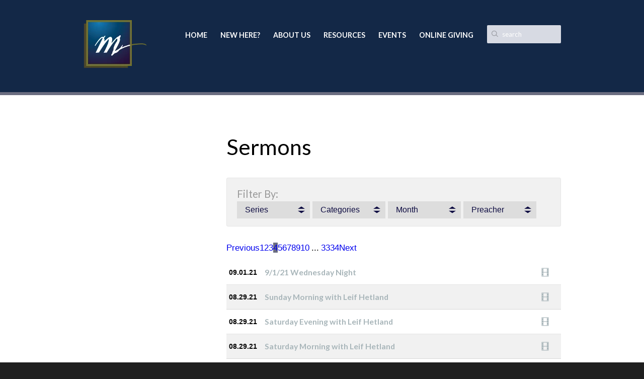

--- FILE ---
content_type: text/html; charset=UTF-8
request_url: http://www.mercyministriesonline.com/resources/sermons/?page=4
body_size: 25013
content:
<!DOCTYPE html>
<!--[if lt IE 7]>      <html class="no-js lt-ie9 lt-ie8 lt-ie7"> <![endif]-->
<!--[if IE 7]>         <html class="no-js lt-ie9 lt-ie8"> <![endif]-->
<!--[if IE 8]>         <html class="no-js lt-ie9"> <![endif]-->
<!--[if gt IE 8]><!--> <html class="no-js" xml:lang="en" lang="en"> <!--<![endif]-->

    <head>
        

<!-- Meta -->
<title>Mercy Ministries (New)</title>
<meta charset="utf-8">
<meta http-equiv="X-UA-Compatible" content="IE=edge,chrome=1">
<meta name="description" content="" />
<meta name="keywords" content="" />
<meta name="viewport" content="width=device-width, maximum-scale=1.0, minimum-scale=1.0">
<!-- <meta name="apple-mobile-web-app-capable" content="yes" /> -->
<meta http-equiv="X-UA-Compatible" content="IE=edge">

<!-- Icons -->
<link rel="shortcut icon" type="image/ico" href="/favicon.ico" />

<!-- Scripts -->
<script src="/_js/vendor/modernizr-2.6.2.min.js"></script>								
<!-- Styles -->
<link href='http://fonts.googleapis.com/css?family=Lato:400,700,400italic|Vollkorn:400italic' rel='stylesheet' type='text/css'>
<link rel="stylesheet" href="/_css/styles.css?t=20150827130016" /> 										<link rel="stylesheet" href="/_css/override.css?t=20251110095606" />
<link rel="stylesheet" href="http://api.monkcms.com/Clients/monkcms.css"/>
<!--[if IE 9]><link rel="stylesheet" href="/_css/ie9.css"><![endif]--> 					<!--[if IE 8]><link rel="stylesheet" href="/_css/ie8.css"><![endif]--> 					<!--[if lt IE 8]><script src="../pictonic/js/pictonic.min.js"></script><![endif]--> 	
        <link rel="stylesheet" type="text/css" href="/_css/layouts/mcms_sermons_4.css?t=20140409194330" />
    </head>

    <body id="sermons" class="fullwidth">
        <div id="outer-wrap">
    		<div id="inner-wrap">

		    	
<!-- Begin header -->
<header class="header mobile">
	<div id="menu-more" class="icon-Layer_5"></div> 
	<h1>
	Mercy Ministries (New)	</h1>
	<div class="search"><a href="" class="icon-search search"></a></div>
</header><!-- END header.mobile -->

<nav class="primary mobile" role="navigation">
	<div id="nav-search">
		            <form action="/search-results/" method="get" id="searchForm" ><fieldset>
               <input type="text" id="search_term" name="keywords" value="search" class="clearClick" />
               <a id="search_go" href="#" class="mcmsSearch">Go</a>
<input type="hidden" name="show_results" value="N%3B" />

            </fieldset></form>	</div><!-- END #search -->
   	<ul id="menu-more-links">
  <li id="menu-more-links_home"><a href="/" data-pageid="497135" >Home</a></li>
  <li id="menu-more-links_new-here"><a href="/new-here/" data-pageid="497155" >New Here?</a></li>
  <li id="menu-more-links_about-us"><a href="#">About Us</a>
    <ul>
      <li id="menu-more-links_about-us_contact-us"><a href="/about-us/contact-us/" data-pageid="497141" >Contact Us</a></li>
      <li id="menu-more-links_about-us_whatwebelieve"><a href="/about-us/whatwebelieve/" data-pageid="497153" >What We Believe</a></li>
      <li id="menu-more-links_about-us_values"><a href="/about-us/values/" data-pageid="499607" >Values</a></li>
      <li id="menu-more-links_about-us_who-we-are"><a href="/about-us/who-we-are/" data-pageid="497137" >Who We Are</a></li>
      <li id="menu-more-links_about-us_our-staff"><a href="/about-us/our-staff/" data-pageid="497145" >Our Staff</a></li>
    </ul>
  </li>
  <li id="menu-more-links_resources"><a href="#">Resources</a>
    <ul>
      <li id="menu-more-links_resources_live-stream"><a href="https://www.facebook.com/mercyministriesonline" target="_blank" >Live Stream</a></li>
      <li id="menu-more-links_resources_sermons"><a href="/resources/sermons/">Sermons</a></li>
    </ul>
  </li>
  <li id="menu-more-links_events"><a href="#">Events</a>
    <ul>
      <li id="menu-more-links_events_calendar"><a href="/events/calendar/" data-pageid="497147" >Calendar</a></li>
    </ul>
  </li>
  <li id="menu-more-links_online-giving"><a href="https://my.e360giving.com/f/f2.asp?formid=118aecbc-f394-489f-bacf-76642f14a0ae" target="_blank" >Online Giving</a></li>
</ul>
</nav><!-- END nav.primary.mobile --> 

<div id="search-mobile">
	            <form action="/search-results/" method="get" id="searchForm" ><fieldset>
               <input type="text" id="search_term" name="keywords" value="search" class="clearClick" />
               <a id="search_go" href="#" class="mcmsSearch">Go</a>
<input type="hidden" name="show_results" value="N%3B" />

            </fieldset></form></div><!-- END #search -->




<!--[if lt IE 7]>
    	<p class="chromeframe">You are using an <strong>outdated</strong> browser. Please <a href="http://browsehappy.com/">upgrade your browser</a> or <a href="http://www.google.com/chromeframe/?redirect=true">activate Google Chrome Frame</a> to improve your experience.</p>
<![endif]-->

<!-- Begin header -->
<header class="header desktop" role="banner">
	<div class="container">
			    <a href="/" id="logo"><img src="https://cdn.monkplatform.com/image/[base64]/mercy-logo-number-2.png?fm=webp" alt=""></a>

		<div id="search-desktop">
			            <form action="/search-results/" method="get" id="searchForm" ><fieldset>
               <input type="text" id="search_term" name="keywords" value="search" class="clearClick" />
               <a id="search_go" href="#" class="mcmsSearch">Go</a>
<input type="hidden" name="show_results" value="N%3B" />

            </fieldset></form>		</div><!-- END #search -->
		<nav class="primary desktop" role="navigation">
		   	<ul id="nav">
  <li id="nav_home"><a href="/" data-pageid="497135" >Home</a></li>
  <li id="nav_new-here"><a href="/new-here/" data-pageid="497155" >New Here?</a></li>
  <li id="nav_about-us"><a href="#">About Us</a>
    <ul>
      <li id="nav_about-us_contact-us"><a href="/about-us/contact-us/" data-pageid="497141" >Contact Us</a></li>
      <li id="nav_about-us_whatwebelieve"><a href="/about-us/whatwebelieve/" data-pageid="497153" >What We Believe</a></li>
      <li id="nav_about-us_values"><a href="/about-us/values/" data-pageid="499607" >Values</a></li>
      <li id="nav_about-us_who-we-are"><a href="/about-us/who-we-are/" data-pageid="497137" >Who We Are</a></li>
      <li id="nav_about-us_our-staff"><a href="/about-us/our-staff/" data-pageid="497145" >Our Staff</a></li>
    </ul>
  </li>
  <li id="nav_resources"><a href="#">Resources</a>
    <ul>
      <li id="nav_resources_live-stream"><a href="https://www.facebook.com/mercyministriesonline" target="_blank" >Live Stream</a></li>
      <li id="nav_resources_sermons"><a href="/resources/sermons/">Sermons</a></li>
    </ul>
  </li>
  <li id="nav_events"><a href="#">Events</a>
    <ul>
      <li id="nav_events_calendar"><a href="/events/calendar/" data-pageid="497147" >Calendar</a></li>
    </ul>
  </li>
  <li id="nav_online-giving"><a href="https://my.e360giving.com/f/f2.asp?formid=118aecbc-f394-489f-bacf-76642f14a0ae" target="_blank" >Online Giving</a></li>
</ul>
 	
		</nav><!-- END nav.primary.desktop -->  
	</div> 	
</header><!-- END header.header.desktop -->
		    	<div id="head-wrap">
		      		<div class="headerImage container mobile">
			           		            </div>
		        </div><!-- #head-wrap -->

		      	<div id="page-wrap">

		      		<div class="container mobile">

			            <div id="content">



            <div class='content column'>

<h1>Sermons</h1>


             <div class="filters">
                 <h6>Filter By:</h6>
                    <select name="series" id="series-sort" class='sorter'>
                        <option value="">Series</option>
                    </select>
                    <select name="category" id="category-sort" class='sorter'>
                        <option value="">Categories</option>
<option value='video'>Video</option>                    </select>
                    <select name="month" id="date-sort" class='sorter'>
                        <option value="">Month</option>
<option value='7-2024'>July 2024</option><option value='6-2024'>June 2024</option><option value='9-2022'>September 2022</option><option value='7-2022'>July 2022</option><option value='6-2022'>June 2022</option><option value='5-2022'>May 2022</option><option value='4-2022'>April 2022</option><option value='3-2022'>March 2022</option><option value='2-2022'>February 2022</option><option value='1-2022'>January 2022</option><option value='12-2021'>December 2021</option><option value='11-2021'>November 2021</option><option value='10-2021'>October 2021</option><option value='9-2021'>September 2021</option><option value='8-2021'>August 2021</option><option value='7-2021'>July 2021</option><option value='6-2021'>June 2021</option><option value='3-2021'>March 2021</option><option value='2-2021'>February 2021</option><option value='10-2020'>October 2020</option><option value='9-2020'>September 2020</option><option value='7-2020'>July 2020</option><option value='6-2020'>June 2020</option><option value='5-2020'>May 2020</option><option value='4-2020'>April 2020</option><option value='3-2020'>March 2020</option><option value='2-2020'>February 2020</option><option value='1-2020'>January 2020</option><option value='11-2019'>November 2019</option><option value='10-2019'>October 2019</option><option value='9-2019'>September 2019</option><option value='8-2019'>August 2019</option><option value='7-2019'>July 2019</option><option value='6-2019'>June 2019</option><option value='5-2019'>May 2019</option><option value='4-2019'>April 2019</option><option value='3-2019'>March 2019</option><option value='2-2019'>February 2019</option><option value='1-2019'>January 2019</option><option value='12-2018'>December 2018</option><option value='11-2018'>November 2018</option><option value='10-2018'>October 2018</option><option value='9-2018'>September 2018</option><option value='8-2018'>August 2018</option><option value='7-2018'>July 2018</option><option value='6-2018'>June 2018</option><option value='5-2018'>May 2018</option><option value='4-2018'>April 2018</option><option value='3-2018'>March 2018</option><option value='1-2018'>January 2018</option><option value='12-2017'>December 2017</option><option value='11-2017'>November 2017</option><option value='10-2017'>October 2017</option><option value='9-2017'>September 2017</option><option value='8-2017'>August 2017</option><option value='7-2017'>July 2017</option><option value='6-2017'>June 2017</option><option value='5-2017'>May 2017</option><option value='4-2017'>April 2017</option><option value='3-2017'>March 2017</option><option value='2-2017'>February 2017</option><option value='1-2017'>January 2017</option><option value='12-2016'>December 2016</option><option value='11-2016'>November 2016</option><option value='10-2016'>October 2016</option><option value='9-2016'>September 2016</option><option value='8-2016'>August 2016</option><option value='7-2016'>July 2016</option><option value='6-2016'>June 2016</option><option value='5-2016'>May 2016</option><option value='4-2016'>April 2016</option><option value='3-2016'>March 2016</option><option value='2-2016'>February 2016</option><option value='1-2016'>January 2016</option><option value='12-2015'>December 2015</option><option value='11-2015'>November 2015</option><option value='10-2015'>October 2015</option><option value='9-2015'>September 2015</option><option value='8-2015'>August 2015</option><option value='7-2015'>July 2015</option><option value='6-2015'>June 2015</option><option value='5-2015'>May 2015</option><option value='4-2015'>April 2015</option><option value='3-2015'>March 2015</option><option value='2-2015'>February 2015</option><option value='1-2015'>January 2015</option><option value='12-2014'>December 2014</option><option value='11-2014'>November 2014</option><option value='10-2014'>October 2014</option><option value='9-2014'>September 2014</option><option value='8-2014'>August 2014</option><option value='7-2014'>July 2014</option><option value='5-2014'>May 2014</option><option value='4-2014'>April 2014</option>                    </select>
                    <select name="preacher" id="preacher-sort" class='sorter'>
                        <option value="">Preacher</option>
<option value='david-arnold'>David Arnold</option><option value='gary-brading'>Gary Brading</option><option value='pam-brading'>Pam Brading</option><option value='jamie-cochran'>Jamie Cochran</option><option value='sandy-cochran'>Sandy Cochran</option><option value='roger-cunningham'>Roger Cunningham</option><option value='dre-davis'>Dre Davis</option><option value='carol-elaine'>Carol Elaine</option><option value='glen-denise-ellerbe'>Glen & Denise Ellerbe</option><option value='murphy-eubanks'>Murphy Eubanks</option><option value='gene-fields'>Gene  Fields</option><option value='gene-karen-fields'>Gene & Karen  Fields</option><option value='houston-fortner'>Houston Fortner</option><option value='jamie-cochran-and-gary-brading'>Jamie Cochran and  Gary Brading</option><option value='brandy-glass'>Brandy Glass</option><option value='christian-glass'>Christian Glass</option><option value='john-glass'>John Glass</option><option value='jonathan-green'>Jonathan Green</option><option value='leif-hetland'>Leif Hetland</option><option value='jeremy-howard'>Jeremy Howard</option><option value='john-kilpatrick'>John  Kilpatrick</option><option value='jim-mckeithen'>Jim  McKeithen</option><option value='jim-mckeithen-sr'>Jim McKeithen SR</option><option value='mike-mcleod'>Mike McLeod</option><option value='terri-mcleod'>Terri McLeod</option><option value='deryk-parker'>Deryk Parker</option><option value='whit-parnell'>Whit  Parnell</option><option value='josh-scott'>Josh  Scott</option><option value='joshua-scott'>Joshua Scott</option><option value='tim-sharpley'>Tim Sharpley</option><option value='alisha-slay'>Alisha Slay</option><option value='dylan-smith'>Dylan Smith</option><option value='taylor-and-dylan-smith'>Taylor and Dylan Smith</option><option value='multiple-speakers'>Multiple  Speakers</option><option value='siran-stacy'>Siran Stacy</option><option value='darlene-steede'>Darlene Steede</option><option value='hansie-steyn'>Hansie Steyn</option><option value='jaron-tipton'>Jaron Tipton</option><option value='merritt-vice'>Merritt Vice</option>                    </select>
                </div><!-- .filters -->

			 <div class='items'>
<div class="paginatewrap"><p id="pagination"><a href="?page=3&no_redirect=true" id="previous"> Previous</a><a href="?page=1&no_redirect=true">1</a><a href="?page=2&no_redirect=true">2</a><a href="?page=3&no_redirect=true">3</a><a href="?page=4&no_redirect=true" id="current">4</a><a href="?page=5&no_redirect=true">5</a><a href="?page=6&no_redirect=true">6</a><a href="?page=7&no_redirect=true">7</a><a href="?page=8&no_redirect=true">8</a><a href="?page=9&no_redirect=true">9</a><a href="?page=10&no_redirect=true">10</a> <span class="pagination_ellipsis">...</span> <a href="?page=33&no_redirect=true">33</a><a href="?page=34&no_redirect=true">34</a><a href="?page=5&no_redirect=true" id="next">Next</a></p></div><article><span class='time'>09.01.21</span><h3 class='title'><a href='#'><a href='/resources/sermons/9121-wednesday-night'>9/1/21 Wednesday Night</a></a></h3><ul class='media'><li class='video icon-movie'><a href='javascript: void(0);' onclick="javascript: window.open('https://cms-production-api.monkcms.com/Clients/embed_video_preview.php?moduleRecordId=9162839&CMSCODE=EKK', 'Watch', 'width = 425, height = 349, resizeable = no, status = no, toolbar = no');">Watch</a></li></ul></article><article><span class='time'>08.29.21</span><h3 class='title'><a href='#'><a href='/resources/sermons/sunday-morning-with-leif-hetland'>Sunday Morning with Leif Hetland</a></a></h3><ul class='media'><li class='video icon-movie'><a href='javascript: void(0);' onclick="javascript: window.open('https://cms-production-api.monkcms.com/Clients/embed_video_preview.php?moduleRecordId=9150060&CMSCODE=EKK', 'Watch', 'width = 425, height = 349, resizeable = no, status = no, toolbar = no');">Watch</a></li></ul></article><article><span class='time'>08.29.21</span><h3 class='title'><a href='#'><a href='/resources/sermons/saturday-evening-with-leif-hetland'>Saturday Evening with Leif Hetland</a></a></h3><ul class='media'><li class='video icon-movie'><a href='javascript: void(0);' onclick="javascript: window.open('https://cms-production-api.monkcms.com/Clients/embed_video_preview.php?moduleRecordId=9147876&CMSCODE=EKK', 'Watch', 'width = 425, height = 349, resizeable = no, status = no, toolbar = no');">Watch</a></li></ul></article><article><span class='time'>08.29.21</span><h3 class='title'><a href='#'><a href='/resources/sermons/saturday-morning-with-leif-hetland'>Saturday Morning with Leif Hetland</a></a></h3><ul class='media'><li class='video icon-movie'><a href='javascript: void(0);' onclick="javascript: window.open('https://cms-production-api.monkcms.com/Clients/embed_video_preview.php?moduleRecordId=9147860&CMSCODE=EKK', 'Watch', 'width = 425, height = 349, resizeable = no, status = no, toolbar = no');">Watch</a></li></ul></article><article><span class='time'>08.27.21</span><h3 class='title'><a href='#'><a href='/resources/sermons/friday-night-with-leif-hetland'>Friday Night with Leif Hetland</a></a></h3><ul class='media'><li class='video icon-movie'><a href='javascript: void(0);' onclick="javascript: window.open('https://cms-production-api.monkcms.com/Clients/embed_video_preview.php?moduleRecordId=9146557&CMSCODE=EKK', 'Watch', 'width = 425, height = 349, resizeable = no, status = no, toolbar = no');">Watch</a></li></ul></article><article><span class='time'>07.25.21</span><h3 class='title'><a href='#'><a href='/resources/sermons/sunday-morning-service-72521'>Sunday Morning Service 7/25/21</a></a></h3><ul class='media'><li class='video icon-movie'><a href='javascript: void(0);' onclick="javascript: window.open('https://cms-production-api.monkcms.com/Clients/embed_video_preview.php?moduleRecordId=9051701&CMSCODE=EKK', 'Watch', 'width = 425, height = 349, resizeable = no, status = no, toolbar = no');">Watch</a></li></ul></article><article><span class='time'>07.18.21</span><h3 class='title'><a href='#'><a href='/resources/sermons/how-do-we-change'>How do we Change?</a></a></h3><ul class='media'><li class='video icon-movie'><a href='javascript: void(0);' onclick="javascript: window.open('https://cms-production-api.monkcms.com/Clients/embed_video_preview.php?moduleRecordId=9029739&CMSCODE=EKK', 'Watch', 'width = 425, height = 349, resizeable = no, status = no, toolbar = no');">Watch</a></li></ul></article><article><span class='time'>07.11.21</span><h3 class='title'><a href='#'><a href='/resources/sermons/shaping-our-arrows'>Shaping our Arrows</a></a></h3><ul class='media'><li class='video icon-movie'><a href='javascript: void(0);' onclick="javascript: window.open('https://cms-production-api.monkcms.com/Clients/embed_video_preview.php?moduleRecordId=9021219&CMSCODE=EKK', 'Watch', 'width = 425, height = 349, resizeable = no, status = no, toolbar = no');">Watch</a></li></ul></article><article><span class='time'>06.20.21</span><h3 class='title'><a href='#'><a href='/resources/sermons/fatherlessness'>Fatherlessness</a></a></h3><ul class='media'><li class='video icon-movie'><a href='javascript: void(0);' onclick="javascript: window.open('https://cms-production-api.monkcms.com/Clients/embed_video_preview.php?moduleRecordId=8965331&CMSCODE=EKK', 'Watch', 'width = 425, height = 349, resizeable = no, status = no, toolbar = no');">Watch</a></li></ul></article><article><span class='time'>06.13.21</span><h3 class='title'><a href='#'><a href='/resources/sermons/identifying-unsubmitted-places-freedom-form-blame'>Identifying Unsubmitted Places Freedom Form Blame</a></a></h3><ul class='media'><li class='video icon-movie'><a href='javascript: void(0);' onclick="javascript: window.open('https://cms-production-api.monkcms.com/Clients/embed_video_preview.php?moduleRecordId=8965330&CMSCODE=EKK', 'Watch', 'width = 425, height = 349, resizeable = no, status = no, toolbar = no');">Watch</a></li></ul></article>                </div><!-- .items -->

          </div><!-- .content -->


  <aside class='left column'>
          <!-- <h4>Recent Series</h4> -->
            </aside>


      </div><!-- #content -->

						</div><!-- .container -->

		     	</div><!-- #page-wrap -->

		       	<footer id="footer">
	<div id="footer-wrap" class="container">

		<a href="/" id="footer-logo"><img src="https://cdn.monkplatform.com/image/[base64]/mercy-logo-number-2.png?fm=webp" alt=""></a>

		<style>
		/*	.mask footer#footer #footer-logo{
				-webkit-mask-image: url(https://cdn.monkplatform.com/image/[base64]/mercy-logo-number-2.png?fm=webp);
			    -o-mask-image: url(https://cdn.monkplatform.com/image/[base64]/mercy-logo-number-2.png?fm=webp);
			    -moz-mask-image: url(https://cdn.monkplatform.com/image/[base64]/mercy-logo-number-2.png?fm=webp);
			    mask-image: url(https://cdn.monkplatform.com/image/[base64]/mercy-logo-number-2.png?fm=webp);
			}*/
		</style>

		<nav class="footer" role="navigation">
		   	<ul id="nav">
  <li id="nav_home"><a href="/" data-pageid="497135" >Home</a></li>
  <li id="nav_new-here"><a href="/new-here/" data-pageid="497155" >New Here?</a></li>
  <li id="nav_about-us"><a href="#">About Us</a></li>
  <li id="nav_resources"><a href="#">Resources</a></li>
  <li id="nav_events"><a href="#">Events</a></li>
  <li id="nav_online-giving"><a href="https://my.e360giving.com/f/f2.asp?formid=118aecbc-f394-489f-bacf-76642f14a0ae" target="_blank" >Online Giving</a></li>
</ul>
		</nav><!-- END nav.primary.desktop -->

		<ul id="footer-social">
			<li> title="YouTube"></a> </li><li><a href='https://www.facebook.com/mercyministriesonline' class='icon-facebook' target='_blank' title="Facebook"></a> </li>		</ul>

		<div id="ekklogo"> <span>Powered by </span><a href="http://www.ekklesia360.com"  target="_blank" title="Powered by Ekklesia360"></a></div>

	</div>
</footer> <!-- #footer -->
		        <div class="scripts">
			        
<script src="/_js/vendor/respond.min.js"></script>	

<script src="//ajax.googleapis.com/ajax/libs/jquery/1.9.1/jquery.min.js"></script>
<script>window.jQuery || document.write('<script src="/_js/vendor/jquery-1.9.1.min.js"><\/script>')</script>

<script src="http://api.monkcms.com/Clients/monkcms-dev.js"></script> <script src="/_js/vendor/jquery.hammer.min.js"></script>
<script src="/_js/vendor/waypoints.min.js"></script> 				  <script src="/_js/main.js?t=20150827130045"></script>  								  
<!-- Color Picker -->


			      	<!-- Custom Scripts -->
                    <script type="text/javascript" src="/_js/vendor/jquery.fitvids.js"></script>

					<script type="text/javascript" src="/_js/vendor/jquery.ui.core.js"></script>
					<script type="text/javascript" src="/_js/vendor/jquery.ui.widget.js"></script>
					<script type="text/javascript" src="/_js/vendor/jquery.ui.position.js"></script>

					<script type="text/javascript" src="/_js/vendor/swfobject.js"></script>
  					<script type="text/javascript" src="/_js/vendor/flashdetect.js"></script>
  					<script type="text/javascript" src="/_js/monk/sermons.js?t=20140409194342"></script>

		        </div>
		    </div>
		</div>
   </body>
</html>


--- FILE ---
content_type: text/css
request_url: http://www.mercyministriesonline.com/_css/styles.css?t=20150827130016
body_size: 61658
content:
@charset "UTF-8";
/* # Color Variable Definitions σ¢áΣ╕║µêæΣ╗¼Θâ╜τê▒Θó£Φë▓∩╝îσ»╣σÉº∩╝ƒ
================================================== */
/*
 * For sake of convention, the color variables
 * are initially defined as color, but in-code
 * implementation uses function specific aliases.
 * This is done to avoid confusing naming conflicts.
 *
 * Building an Instasite? No problem. override.scss
 * is mostly layed out for you, simply tweek the
 * selectors & the aliases below - easy huh?.
 */
/* # Structural Variable Definitions
================================================== */
/* # Imports
================================================== */
/* # Functions
================================================== */
/* # Mixins
================================================== */
html, body, div, span, applet, object, iframe,
h1, h2, h3, h4, h5, h6, p, blockquote, pre,
a, abbr, acronym, address, big, cite, code,
del, dfn, em, img, ins, kbd, q, s, samp,
small, strike, strong, sub, sup, tt, var,
b, u, i, center,
dl, dt, dd, ol, ul, li,
fieldset, form, label, legend,
table, caption, tbody, tfoot, thead, tr, th, td,
article, aside, canvas, details, embed,
figure, figcaption, footer, header, hgroup,
menu, nav, output, ruby, section, summary,
time, mark, audio, video {
  margin: 0;
  padding: 0;
  border: 0;
  font: inherit;
  font-size: 100%;
  vertical-align: baseline;
}

html {
  line-height: 1;
}

ol, ul {
  list-style: none;
}

table {
  border-collapse: collapse;
  border-spacing: 0;
}

caption, th, td {
  text-align: left;
  font-weight: normal;
  vertical-align: middle;
}

q, blockquote {
  quotes: none;
}
q:before, q:after, blockquote:before, blockquote:after {
  content: "";
  content: none;
}

a img {
  border: none;
}

article, aside, details, figcaption, figure, footer, header, hgroup, menu, nav, section, summary {
  display: block;
}

.one-half,
.one-third,
.two-third,
.three-fourth,
.one-half-omega,
.one-third-omega,
.two-third-omega,
.one-fourth-omega,
.three-fourth-omega {
  padding-left: 2.55558%;
  padding-right: 2.55558%;
  width: 94.88883%;
  float: right;
  margin-right: 0;
  *margin-left: -0.83em;
  display: inline;
}
.one-half img,
.one-third img,
.two-third img,
.three-fourth img,
.one-half-omega img,
.one-third-omega img,
.two-third-omega img,
.one-fourth-omega img,
.three-fourth-omega img {
  display: block;
  width: 100%;
  height: auto;
  min-width: 100%;
  max-width: 100%;
  line-height: 0;
  padding: 0;
  margin: 0;
}

.clearfix {
  clear: both;
}

@media (min-width: 56.25em) {
  .one-half {
    padding-left: 0%;
    padding-right: 0%;
    width: 49.47528%;
    float: left;
    margin-right: 1.04944%;
  }
}

@media (min-width: 56.25em) {
  .one-third {
    padding-left: 0%;
    padding-right: 0%;
    width: 32.63371%;
    float: left;
    margin-right: 1.04944%;
  }
}

@media (min-width: 56.25em) {
  .one-fourth {
    padding-left: 0%;
    padding-right: 0%;
    width: 24.21292%;
    float: left;
    margin-right: 1.04944%;
  }
}

@media (min-width: 56.25em) {
  .two-third {
    padding-left: 0%;
    padding-right: 0%;
    width: 66.31685%;
    float: left;
    margin-right: 1.04944%;
  }
}

@media (min-width: 56.25em) {
  .three-fourth {
    padding-left: 0%;
    padding-right: 0%;
    width: 74.73764%;
    float: left;
    margin-right: 1.04944%;
  }
}

@media (min-width: 56.25em) {
  .one-half-omega {
    padding-left: 0%;
    padding-right: 0%;
    width: 49.47528%;
    float: right;
    margin-right: 0;
  }
}

@media (min-width: 56.25em) {
  .one-third-omega {
    padding-left: 0%;
    padding-right: 0%;
    width: 32.63371%;
    float: right;
    margin-right: 0;
  }
}

@media (min-width: 56.25em) {
  .one-fourth-omega {
    padding-left: 0%;
    padding-right: 0%;
    width: 24.21292%;
    float: right;
    margin-right: 0;
  }
}

@media (min-width: 56.25em) {
  .two-third-omega {
    padding-left: 0%;
    padding-right: 0%;
    width: 66.31685%;
    float: right;
    margin-right: 0;
  }
}

@media (min-width: 56.25em) {
  .three-fourth-omega {
    padding-left: 0%;
    padding-right: 0%;
    width: 74.73764%;
    float: right;
    margin-right: 0;
  }
}

@font-face {
  font-family: pictonic;
  src: url("/_fonts/pictonic.eot");
  src: url("/_fonts/pictonic.eot?#iefix") format("embedded-opentype"), url("/_fonts/pictonic.ttf") format("truetype"), url("/_fonts/pictonic.woff") format("woff"), url("/_fonts/pictonic.svg") format("svg");
  font-weight: normal;
  font-style: normal;
}

.pictonic {
  font-family: "pictonic";
  font-weight: normal;
  font-style: normal;
  -webkit-font-smoothing: antialiased !important;
  -moz-font-smoothing: antialiased !important;
  font-smoothing: antialiased !important;
  line-height: 1em;
}

a.pictonic, span.pictonic, small.pictonic {
  display: -moz-inline-stack;
  display: inline-block;
  zoom: 1;
  *display: inline;
}

[class^="icon-"], [class*=" icon-"] {
  font-family: "pictonic";
  font-weight: normal;
  font-style: normal;
  -webkit-font-smoothing: antialiased !important;
  -moz-font-smoothing: antialiased !important;
  font-smoothing: antialiased !important;
  line-height: 1em;
}

a[class^="icon-"], a[class*=" icon-"], span[class^="icon-"], span[class*=" icon-"], small[class^="icon-"], small[class*=" icon-"] {
  display: -moz-inline-stack;
  display: inline-block;
  zoom: 1;
  *display: inline;
}

.icon-facebook:before {
  content: "";
}

.icon-twitter-3:before {
  content: "";
}

.icon-rss:before {
  content: "";
}

.icon-mpl2-play:before {
  content: "";
}

.icon-mapmarker-00:before {
  content: "";
}

.icon-chevron-right:before {
  content: "";
}

.icon-chevron-left:before {
  content: "";
}

.icon-cr-delete:before {
  content: "";
}

.icon-speech-alt-1:before {
  content: "";
}

.icon-sort-updown:after {
  content: "";
}

.icon-movie:before {
  content: "";
}

.icon-youtube:before {
  content: "";
}

.icon-vimeo:before {
  content: "";
}

.icon-file1:before {
  content: "";
}

.icon-linkedin:before {
  content: "";
}

.icon-pinterest:before {
  content: "";
}

.icon-mail:before {
  content: "";
}

.icon-instagram:before {
  content: "";
}

.icon-google__x2B_:before {
  content: "";
}

.icon-Layer_5:before {
  content: "";
}

.icon-Layer_3:before {
  content: "";
}

.icon-download-1:before {
  content: "";
}

.icon-unordered-list:before {
  content: "";
}

.icon-volume:before {
  content: "";
}

.icon-calendar-empty:before {
  content: "";
}

.icon-search:before {
  content: "";
}

a.large-btn,
p.large-btn a,
a.medium-btn,
p.medium-btn a,
p.small-btn a,
a.small-btn,
section#feat-footer .continue-link,
button,
input[type='submit'] {
  display: inline-block;
  outline: none;
  text-decoration: none;
  text-transform: uppercase;
  margin: 0 0.3em;
  -webkit-font-smoothing: antialiased !important;
  -moz-font-smoothing: antialiased !important;
  font-smoothing: antialiased !important;
  -webkit-border-radius: 0.4em;
  -moz-border-radius: 0.4em;
  -ms-border-radius: 0.4em;
  -o-border-radius: 0.4em;
  border-radius: 0.4em;
  background: url("/_img/textures/grain1.png"), -webkit-gradient(linear, 50% 0%, 50% 100%, color-stop(0%, transparent), color-stop(100%, rgba(0, 0, 0, 0.15)));
  background: url("/_img/textures/grain1.png"), -webkit-linear-gradient(transparent, rgba(0, 0, 0, 0.15));
  background: url("/_img/textures/grain1.png"), -moz-linear-gradient(transparent, rgba(0, 0, 0, 0.15));
  background: url("/_img/textures/grain1.png"), -o-linear-gradient(transparent, rgba(0, 0, 0, 0.15));
  background: url("/_img/textures/grain1.png"), linear-gradient(transparent, rgba(0, 0, 0, 0.15));
  -webkit-box-shadow: rgba(0, 0, 0, 0.45) 0 -0.1em 0.1em inset;
  -moz-box-shadow: rgba(0, 0, 0, 0.45) 0 -0.1em 0.1em inset;
  box-shadow: rgba(0, 0, 0, 0.45) 0 -0.1em 0.1em inset;
}
a.large-btn:hover,
p.large-btn a:hover,
a.medium-btn:hover,
p.medium-btn a:hover,
p.small-btn a:hover,
a.small-btn:hover,
section#feat-footer .continue-link:hover,
button:hover,
input[type='submit']:hover {
  text-decoration: none !important;
  background: -webkit-gradient(linear, 50% 0%, 50% 100%, color-stop(0%, transparent), color-stop(100%, rgba(0, 0, 0, 0.15)));
  background: -webkit-linear-gradient(transparent, rgba(0, 0, 0, 0.15));
  background: -moz-linear-gradient(transparent, rgba(0, 0, 0, 0.15));
  background: -o-linear-gradient(transparent, rgba(0, 0, 0, 0.15));
  background: linear-gradient(transparent, rgba(0, 0, 0, 0.15));
}

a.large-btn:active,
p.large-btn a:active,
a.medium-btn:active,
p.medium-btn a:active,
p.small-btn a:active,
a.small-btn:active,
button:active,
input[type='submit']:active {
  -webkit-box-shadow: rgba(0, 0, 0, 0.55) 0 0.2em 0.45em inset;
  -moz-box-shadow: rgba(0, 0, 0, 0.55) 0 0.2em 0.45em inset;
  box-shadow: rgba(0, 0, 0, 0.55) 0 0.2em 0.45em inset;
}

a.large-btn,
p.large-btn a,
section#feat-footer .continue-link {
  padding: 0.4em 3em;
  font-size: 1.2em;
  line-height: 2.5em;
}
a.large-btn:active,
p.large-btn a:active,
section#feat-footer .continue-link:active {
  -webkit-box-shadow: rgba(0, 0, 0, 0.3) 0 0.2em 0.45em inset;
  -moz-box-shadow: rgba(0, 0, 0, 0.3) 0 0.2em 0.45em inset;
  box-shadow: rgba(0, 0, 0, 0.3) 0 0.2em 0.45em inset;
}

a.medium-btn,
p.medium-btn a {
  padding: 0.4em 1em;
  font-size: 1em;
  line-height: 2em;
}

a.small-btn,
p.small-btn a {
  padding: 0.4em 1em;
  font-size: 1em;
  line-height: 2em;
  background: -webkit-gradient(linear, 50% 0%, 50% 100%, color-stop(0%, transparent), color-stop(100%, rgba(0, 0, 0, 0.15)));
  background: -webkit-linear-gradient(transparent, rgba(0, 0, 0, 0.15));
  background: -moz-linear-gradient(transparent, rgba(0, 0, 0, 0.15));
  background: -o-linear-gradient(transparent, rgba(0, 0, 0, 0.15));
  background: linear-gradient(transparent, rgba(0, 0, 0, 0.15));
}
a.small-btn:hover,
p.small-btn a:hover {
  background: url("/_img/textures/grain1.png"), -webkit-gradient(linear, 50% 0%, 50% 100%, color-stop(0%, transparent), color-stop(100%, rgba(0, 0, 0, 0.15)));
  background: url("/_img/textures/grain1.png"), -webkit-linear-gradient(transparent, rgba(0, 0, 0, 0.15));
  background: url("/_img/textures/grain1.png"), -moz-linear-gradient(transparent, rgba(0, 0, 0, 0.15));
  background: url("/_img/textures/grain1.png"), -o-linear-gradient(transparent, rgba(0, 0, 0, 0.15));
  background: url("/_img/textures/grain1.png"), linear-gradient(transparent, rgba(0, 0, 0, 0.15));
}

#sidebar {
  width: 100%;
  float: left;
  margin-right: 2.12113%;
  display: inline;
}
@media (min-width: 56.25em) {
  #sidebar {
    padding-left: 0%;
    padding-right: 0%;
    width: 20.00253%;
    float: left;
    margin-right: 1.04944%;
  }
}

#sidebar {
  margin-right: 0;
  margin-top: -49px;
}
@media (min-width: 56.25em) {
  #sidebar {
    width: 21.05197%;
  }
}
#sidebar #sidebar-nav {
  overflow: hidden;
  -webkit-box-shadow: rgba(0, 0, 0, 0.15) 0 1px 1px 0;
  -moz-box-shadow: rgba(0, 0, 0, 0.15) 0 1px 1px 0;
  box-shadow: rgba(0, 0, 0, 0.15) 0 1px 1px 0;
  -webkit-border-radius: 8px;
  -moz-border-radius: 8px;
  -ms-border-radius: 8px;
  -o-border-radius: 8px;
  border-radius: 8px;
}
#sidebar #sidebar-nav header {
  padding: 1.4em 2em 1.2em 2em;
}
#sidebar section {
  margin-bottom: 2em;
}
#sidebar section.sidebar-section .more {
  margin-bottom: 0;
}
#sidebar section.sidebar-section .more a {
  font-style: italic;
  text-align: left;
  font-size: 1em;
  display: block;
  padding: 0.5em 0;
}
#sidebar section .sidebar-title {
  text-transform: uppercase;
  font-weight: 300;
  letter-spacing: 1px;
  font-size: 1.2em;
  color: #fefefe;
}
#sidebar section#sidebar-nav .sidebar-title {
  font-weight: 300;
  font-size: 1.4em;
  text-transform: uppercase;
}
#sidebar section #subnav li a {
  display: block;
  font-size: 1.2em;
  line-height: 2.8em;
  font-weight: bold;
  text-decoration: none;
  padding-left: 6.38896%;
  padding-right: 6.38896%;
}
@media (min-width: 56.25em) {
  #sidebar section #subnav li a {
    padding-left: 2em;
    padding-right: 2em;
  }
}
#sidebar section #subnav > li > ul {
  margin-top: .4em;
}
#sidebar section #subnav > li > ul a {
  font-size: 1em;
  padding-left: 11.38896%;
  padding-top: 0.4em;
  padding-bottom: 0.4em;
}
@media (min-width: 56.25em) {
  #sidebar section #subnav > li > ul a {
    padding-left: 3.5em;
  }
}
#sidebar section div.text {
  padding: 6.38896%;
}
@media (min-width: 56.25em) {
  #sidebar section div.text {
    padding: 1em;
  }
}
#sidebar section header {
  padding: 1.4em 2em 1.2em 2em;
  border-bottom: 1px solid rgba(0, 0, 0, 0.1);
}
@media (min-width: 56.25em) {
  #sidebar section header {
    padding: 6.38896% 0;
  }
}
#sidebar section.sidebar-section .text {
  padding: 6.38896%;
}
@media (min-width: 56.25em) {
  #sidebar section.sidebar-section .text {
    padding: 1.5em 0;
  }
}
#sidebar section#sidebar-nav .text {
  padding-left: 0;
  padding-right: 0;
}
#sidebar section p, #sidebar section .byline {
  line-height: 1.4em;
}
#sidebar section h3 {
  font-size: 1.4em;
  line-height: 1.3em;
  margin-bottom: 0.2em;
}
#sidebar section h3 a {
  font-weight: normal;
}
#sidebar section img {
  display: block;
  width: 100%;
  height: auto;
  min-width: 100%;
  max-width: 100%;
  line-height: 0;
  padding: 0;
  margin: 0;
}

header.mobile {
  position: relative;
  width: 100%;
  z-index: 2001;
  overflow: hidden;
}
header.mobile a {
  text-decoration: none;
}
header.mobile h1 {
  position: absolute;
  text-align: center;
  width: 60%;
  left: 50%;
  margin-left: -30%;
  font-size: 1.5em;
  line-height: 3em;
}
header.mobile div.search {
  float: right;
  width: 1em;
  font-size: 2em;
  padding: 0.20em 0.7em;
  margin: 2% 3%;
  cursor: pointer;
  border: 1px solid rgba(0, 0, 0, 0.15);
  -webkit-border-radius: 4px;
  -moz-border-radius: 4px;
  -ms-border-radius: 4px;
  -o-border-radius: 4px;
  border-radius: 4px;
  -webkit-box-shadow: 0px 1px 2px rgba(0, 0, 0, 0.2), 0px 1px 1px rgba(255, 255, 255, 0.5) inset;
  -moz-box-shadow: 0px 1px 2px rgba(0, 0, 0, 0.2), 0px 1px 1px rgba(255, 255, 255, 0.5) inset;
  box-shadow: 0px 1px 2px rgba(0, 0, 0, 0.2), 0px 1px 1px rgba(255, 255, 255, 0.5) inset;
  -webkit-background-clip: padding;
  -moz-background-clip: padding;
  background-clip: padding;
}

nav.mobile {
  position: absolute;
  width: 70%;
  top: 0;
}
nav.mobile div.search {
  font-size: 1.8em;
}
nav.mobile div.search {
  float: right;
  margin-left: 4%;
  padding: .64em 0;
  width: 2.5em;
  background: url("/_img/feat-bg.png") left repeat-y;
}
nav.mobile div.search a {
  display: block;
  text-align: center;
}
nav.mobile div.search a.expanded {
  font-size: 0.8em;
  line-height: 1.2em;
}

#nav-search {
  overflow: hidden;
  width: 90%;
  border: 1px solid rgba(0, 0, 0, 0.3);
  display: table;
  margin: 5% auto;
  -webkit-border-radius: 5px;
  -moz-border-radius: 5px;
  -ms-border-radius: 5px;
  -o-border-radius: 5px;
  border-radius: 5px;
}
#nav-search form {
  position: relative;
  background: rgba(255, 255, 255, 0.1);
}
#nav-search fieldset {
  width: 100%;
}
#nav-search input, #nav-search a {
  height: 2.15em;
  line-height: 2.15em;
}
#nav-search input {
  border: 0;
  height: 2.15em;
  width: 76%;
  padding: 0 3%;
  font-size: 1.5em;
  color: rgba(255, 255, 255, 0.4);
  background: transparent;
  -webkit-font-smoothing: antialiased !important;
  -moz-font-smoothing: antialiased !important;
  font-smoothing: antialiased !important;
}
#nav-search a {
  position: absolute;
  width: 21%;
  text-align: center;
  font-size: 1.5em;
  color: rgba(255, 255, 255, 0.3);
}
#nav-search a:hover {
  color: rgba(255, 255, 255, 0.5);
}

#search-mobile {
  display: none;
  border-bottom: 1px solid rgba(0, 0, 0, 0.1);
  -webkit-box-shadow: rgba(0, 0, 0, 0.35) 0 0.3em 0.8em 0 inset;
  -moz-box-shadow: rgba(0, 0, 0, 0.35) 0 0.3em 0.8em 0 inset;
  box-shadow: rgba(0, 0, 0, 0.35) 0 0.3em 0.8em 0 inset;
}
#search-mobile, #search-mobile fieldset {
  width: 100%;
  overflow: hidden;
}
#search-mobile input {
  border: 0;
  height: 3em;
  width: 92%;
  padding: 0 3%;
  font-size: 1.5em;
  background-color: transparent;
  color: rgba(0, 0, 0, 0.4);
  -webkit-border-radius: 0;
  -moz-border-radius: 0;
  -ms-border-radius: 0;
  -o-border-radius: 0;
  border-radius: 0;
}
#search-mobile a {
  position: absolute;
  right: 0.5em;
  font-size: 2.3em;
  line-height: 2em;
  /*
   Easy Edit
   color:black(0.3);
   @include emboss(1px, 1px, 0.3);
   &:hover{
       color:black(0.5);
   }*/
}

#menu-more {
  float: left;
  width: 1em;
  font-size: 2em;
  padding: 0.20em 0.7em;
  margin: 2% 3%;
  cursor: pointer;
  border: 1px solid rgba(0, 0, 0, 0.15);
  -webkit-border-radius: 4px;
  -moz-border-radius: 4px;
  -ms-border-radius: 4px;
  -o-border-radius: 4px;
  border-radius: 4px;
  -webkit-box-shadow: 0px 1px 2px rgba(0, 0, 0, 0.2), 0px 1px 1px rgba(255, 255, 255, 0.5) inset;
  -moz-box-shadow: 0px 1px 2px rgba(0, 0, 0, 0.2), 0px 1px 1px rgba(255, 255, 255, 0.5) inset;
  box-shadow: 0px 1px 2px rgba(0, 0, 0, 0.2), 0px 1px 1px rgba(255, 255, 255, 0.5) inset;
  -webkit-background-clip: padding;
  -moz-background-clip: padding;
  background-clip: padding;
}

ul#menu-more-links {
  margin: 0;
  padding: 0;
  list-style: none;
}
ul#menu-more-links > li {
  position: relative;
  border-bottom: 1px solid rgba(255, 255, 255, 0.1);
  -webkit-box-shadow: 0 -1px 1px rgba(0, 0, 0, 0.3) inset;
  -moz-box-shadow: 0 -1px 1px rgba(0, 0, 0, 0.3) inset;
  box-shadow: 0 -1px 1px rgba(0, 0, 0, 0.3) inset;
  background: -webkit-gradient(linear, 50% 100%, 50% 0%, color-stop(0%, rgba(0, 0, 0, 0.05)), color-stop(100%, rgba(0, 0, 0, 0)));
  background: -webkit-linear-gradient(bottom, rgba(0, 0, 0, 0.05), rgba(0, 0, 0, 0));
  background: -moz-linear-gradient(bottom, rgba(0, 0, 0, 0.05), rgba(0, 0, 0, 0));
  background: -o-linear-gradient(bottom, rgba(0, 0, 0, 0.05), rgba(0, 0, 0, 0));
  background: linear-gradient(bottom, rgba(0, 0, 0, 0.05), rgba(0, 0, 0, 0));
}
ul#menu-more-links li a {
  display: inline-block;
  font-size: 1.5em;
  padding: 5%;
}
ul#menu-more-links > li > a {
  width: 60%;
}
ul#menu-more-links li .hotspot {
  position: absolute;
  top: 0;
  right: 0;
  cursor: pointer;
  width: 20%;
  height: 90%;
  padding-left: 5%;
  padding-right: 5%;
}
ul#menu-more-links li ul {
  display: none;
}
ul#menu-more-links li ul a {
  border: none;
  padding: 3% 5%;
  width: 90%;
}
ul#menu-more-links li ul > a {
  font-size: 1.1em;
}
ul#menu-more-links li ul ul {
  display: block;
  margin: .8em 0;
}
ul#menu-more-links li ul ul a {
  font-size: 1.25em;
  margin-bottom: .5em;
  margin-left: 5%;
}
ul#menu-more-links li.hasChildren a {
  position: relative;
  background: none;
}
ul#menu-more-links li.hasChildren > .hotspot {
  background: url("/_img/mobile-expand.png") 75% center no-repeat;
}
ul#menu-more-links li.hasChildren > ul > li:last-child > a {
  background: none;
}
ul#menu-more-links li:not(.hasChildren) a {
  width: 100%;
}
ul#menu-more-links li.hasChildren.active {
  padding-bottom: 0.5em;
  background: rgba(255, 255, 255, 0.05);
  border-bottom: 1px solid rgba(255, 255, 255, 0.2);
  -webkit-box-shadow: rgba(0, 0, 0, 0.3) 0 0.2em 0.9em inset;
  -moz-box-shadow: rgba(0, 0, 0, 0.3) 0 0.2em 0.9em inset;
  box-shadow: rgba(0, 0, 0, 0.3) 0 0.2em 0.9em inset;
}
ul#menu-more-links li.hasChildren.active > .hotspot {
  border-bottom: none;
  cursor: pointer;
  background: url("/_img/mobile-collapse.png") 75% center no-repeat;
}

#menu-more-close {
  width: 100%;
  text-align: center;
  padding: 3.55% 0;
  background: url("../img/more-up.png") no-repeat center center;
  -webkit-background-size: cover;
  -moz-background-size: cover;
  background-size: cover;
  cursor: pointer;
}
#menu-more-close img {
  width: 7.58%;
}

.js #inner-wrap {
  left: 0;
}

.js-nav #inner-wrap {
  left: 70%;
}

.csstransforms3d.csstransitions.js nav.mobile {
  left: 0;
  -webkit-transform: translate3d(-100%, 0, 0);
  -moz-transform: translate3d(-100%, 0, 0);
  -ms-transform: translate3d(-100%, 0, 0);
  -o-transform: translate3d(-100%, 0, 0);
  transform: translate3d(-100%, 0, 0);
  -webkit-backface-visibility: hidden;
  -moz-backface-visibility: hidden;
  -ms-backface-visibility: hidden;
  -o-backface-visibility: hidden;
  backface-visibility: hidden;
}

.csstransforms3d.csstransitions.js #inner-wrap {
  left: 0 !important;
  /*@include transform( translate3d(0, 0, 0));*/
  -webkit-transition: -webkit-transform 500ms ease;
  -moz-transition: -moz-transform 500ms ease;
  -o-transition: -o-transform 500ms ease;
  transition: transform 500ms ease;
  /*@include backface-visibility( hidden);*/
}

.csstransforms3d.csstransitions.js nav.mobile .block {
  filter: progid:DXImageTransform.Microsoft.Alpha(Opacity=70);
  opacity: 0.7;
  -webkit-transition: opacity 300ms 100ms, -webkit-transform 500ms ease;
  -webkit-transition-delay: ease, 0s;
  -moz-transition: opacity 300ms 100ms ease, -moz-transform 500ms ease;
  -o-transition: opacity 300ms 100ms ease, -o-transform 500ms ease;
  transition: opacity 300ms 100ms ease, transform 500ms ease;
  -webkit-transform: translate3d(70%, 0, 0) scale3d(0.9, 0.9, 0.9);
  -moz-transform: translate3d(70%, 0, 0) scale3d(0.9, 0.9, 0.9);
  -ms-transform: translate3d(70%, 0, 0) scale3d(0.9, 0.9, 0.9);
  -o-transform: translate3d(70%, 0, 0) scale3d(0.9, 0.9, 0.9);
  transform: translate3d(70%, 0, 0) scale3d(0.9, 0.9, 0.9);
  -webkit-transform-origin: 50% 0% 50%;
  -moz-transform-origin: 50% 0% 50%;
  -ms-transform-origin: 50% 0% 50%;
  -o-transform-origin: 50% 0% 50%;
  transform-origin: 50% 0% 50%;
}

.csstransforms3d.csstransitions.js-nav #inner-wrap {
  -webkit-transform: translate3d(70%, 0, 0) scale3d(1, 1, 1);
  -moz-transform: translate3d(70%, 0, 0) scale3d(1, 1, 1);
  -ms-transform: translate3d(70%, 0, 0) scale3d(1, 1, 1);
  -o-transform: translate3d(70%, 0, 0) scale3d(1, 1, 1);
  transform: translate3d(70%, 0, 0) scale3d(1, 1, 1);
}

.csstransforms3d.csstransitions.js-nav nav.mobile .block {
  filter: progid:DXImageTransform.Microsoft.Alpha(Opacity=100);
  opacity: 1;
  -webkit-transform: translate3d(0, 0, 0);
  -moz-transform: translate3d(0, 0, 0);
  -ms-transform: translate3d(0, 0, 0);
  -o-transform: translate3d(0, 0, 0);
  transform: translate3d(0, 0, 0);
}

.module a.blog-comment-number {
  float: right;
  font-size: 2.5em;
  text-decoration: none;
  font-weight: bold;
  position: relative;
  top: -12px;
  margin-left: 25px;
  vertical-align: middle;
}
@media (min-width: 56.25em) {
  .module a.blog-comment-number {
    top: 4px;
  }
}
.module a.blog-comment-number:hover {
  color: #333;
}
.module a.blog-comment-number div {
  text-align: center;
  margin-top: -31px;
  font-size: 0.4em;
  color: #FFF;
  line-height: 2.1em;
  vertical-align: middle;
}

#sidebar .blogs .post {
  overflow: hidden;
  margin-bottom: 1em;
}
@media (min-width: 37.5em) {
  #sidebar .blogs h3 {
    font-size: 1.1em;
    margin: 0.8em 0;
  }
  #sidebar .blogs h3 a {
    line-height: 1.2em;
  }
}

.module .events .event {
  clear: both;
  overflow: hidden;
  margin-bottom: 1.2em;
}
.module .events .event .date,
.module .events .event .day,
.module .events .event .month {
  display: block;
}
.module .events .event .date {
  width: 68px;
  float: left;
  margin-right: 10px;
  font-weight: 200;
  text-align: center;
  text-transform: uppercase;
  line-height: 1.3;
  margin-bottom: 0.18em;
  border-top-width: 2px;
  border-top-style: solid;
}
.module .events .event .day {
  line-height: 1.3em;
  font-size: 1.7em;
  padding-bottom: 8px;
}
.module .events .event .month {
  padding: 8px 0 0 0;
  font-size: 1em;
  line-height: 1em;
}
.module .events .event .dateTime {
  font-style: normal;
}
.module .events .event .details {
  width: 75%;
}
@media (min-width: 37.5em) {
  .module .events .event .details {
    width: 69%;
  }
}

#sidebar .event h3 {
  font-size: 1.1em;
}
#sidebar .event .date {
  width: 48px;
  float: left;
  margin-right: 10px;
  text-align: center;
  line-height: 1.3;
  margin-bottom: 0.18em;
  margin-top: 1em;
}
#sidebar .event .description {
  display: none;
}
#sidebar .event .thumb {
  display: block;
  margin-top: 1.5em;
}
#sidebar .event .thumb img {
  display: block;
  width: 100%;
  height: auto;
  min-width: 100%;
  max-width: 100%;
  line-height: 0;
  padding: 0;
  margin: 0;
}
#sidebar .event .dateTime {
  font-size: 1em;
  padding: 5px 0;
}

.module .sermons .details {
  width: 100%;
}
@media (min-width: 56.25em) {
  .module .sermons .details {
    width: 60%;
  }
}
.module .sermons .byline {
  width: 41%;
  float: left;
}
.module .sermons .byline a:hover {
  text-decoration: underline;
}
.module .sermons .media {
  overflow: hidden;
  clear: both;
  padding: 1em 0 2em 0;
}
.module .sermons .media ul {
  overflow: hidden;
  -webkit-border-radius: 5px;
  -moz-border-radius: 5px;
  -ms-border-radius: 5px;
  -o-border-radius: 5px;
  border-radius: 5px;
  -webkit-box-shadow: rgba(0, 0, 0, 0.45) 0 -0.1em 0.1em inset;
  -moz-box-shadow: rgba(0, 0, 0, 0.45) 0 -0.1em 0.1em inset;
  box-shadow: rgba(0, 0, 0, 0.45) 0 -0.1em 0.1em inset;
}
.module .sermons .media li {
  float: left;
  width: 25%;
}
.module .sermons .media a {
  display: block;
  font-size: 1.5em;
  padding: 0.8em 0.4em;
  text-align: center;
  background: url("/_img/feat-bg.png"), url("/_img/textures/grain1.png"), -webkit-gradient(linear, 50% 0%, 50% 100%, color-stop(0%, transparent), color-stop(100%, rgba(0, 0, 0, 0.15)));
  background: url("/_img/feat-bg.png"), url("/_img/textures/grain1.png"), -webkit-linear-gradient(transparent, rgba(0, 0, 0, 0.15));
  background: url("/_img/feat-bg.png"), url("/_img/textures/grain1.png"), -moz-linear-gradient(transparent, rgba(0, 0, 0, 0.15));
  background: url("/_img/feat-bg.png"), url("/_img/textures/grain1.png"), -o-linear-gradient(transparent, rgba(0, 0, 0, 0.15));
  background: url("/_img/feat-bg.png"), url("/_img/textures/grain1.png"), linear-gradient(transparent, rgba(0, 0, 0, 0.15));
  background-position: center right, center, center;
  background-repeat: repeat-y, repeat, repeat;
}
.module .sermons .media a:active {
  -webkit-box-shadow: rgba(0, 0, 0, 0.55) 0 0.2em 0.45em inset;
  -moz-box-shadow: rgba(0, 0, 0, 0.55) 0 0.2em 0.45em inset;
  box-shadow: rgba(0, 0, 0, 0.55) 0 0.2em 0.45em inset;
}
.module .sermons .media li.notes a,
.module .sermons .media li:last-child a {
  background: url("/_img/textures/grain1.png"), -webkit-gradient(linear, 50% 0%, 50% 100%, color-stop(0%, transparent), color-stop(100%, rgba(0, 0, 0, 0.15)));
  background: url("/_img/textures/grain1.png"), -webkit-linear-gradient(transparent, rgba(0, 0, 0, 0.15));
  background: url("/_img/textures/grain1.png"), -moz-linear-gradient(transparent, rgba(0, 0, 0, 0.15));
  background: url("/_img/textures/grain1.png"), -o-linear-gradient(transparent, rgba(0, 0, 0, 0.15));
  background: url("/_img/textures/grain1.png"), linear-gradient(transparent, rgba(0, 0, 0, 0.15));
  background-position: center, center;
  background-repeat: repeat, repeat;
}

#sidebar .sermons .byline,
#sidebar .sermons .summary,
#sidebar .sermons .description {
  float: none;
  width: 100%;
}
#sidebar .sermons h3 {
  font-size: 1.3em;
}
#sidebar .sermons h3 a {
  line-height: 1.3em;
  text-decoration: none;
}
#sidebar .sermons h3 a:hover {
  text-decoration: underline;
}
#sidebar .sermons .thumb {
  display: none;
}
#sidebar .sermons .media a {
  font-size: 1.2em;
}
#sidebar .sermons .byline {
  margin-bottom: 1.5em;
}

/* =================================================
                        GRIDS
   ================================================= */
.container {
  position: relative;
  max-width: 85.76329%;
  padding-left: 6.64532%;
  padding-right: 6.64532%;
}
@media (min-width: 56.25em) {
  .container {
    max-width: 79.09em;
    padding-left: 0.83em;
    padding-right: 0.83em;
    margin-left: auto;
    margin-right: auto;
  }
  .container:after {
    content: "";
    display: table;
    clear: both;
  }
}

.container.mobile {
  max-width: 100%;
  padding-left: 0;
  padding-right: 0;
}
@media (min-width: 37.5em) {
  .container.mobile {
    max-width: 79.09em;
    padding-left: 0.83em;
    padding-right: 0.83em;
    margin-left: auto;
    margin-right: auto;
  }
  .container.mobile:after {
    content: "";
    display: table;
    clear: both;
  }
}

#feat-footer .featured-item {
  width: 100%;
  float: right;
  margin-right: 0;
  *margin-left: -0.83em;
  display: inline;
}
@media (min-width: 37.5em) {
  #feat-footer .featured-item {
    padding-left: 0.63219%;
    padding-right: 0.63219%;
    width: 22.94854%;
    float: left;
    margin-right: 1.04944%;
  }
}

#latest-footer .module {
  width: 100%;
  float: right;
  margin-right: 0;
  *margin-left: -0.83em;
  display: inline;
}
@media (min-width: 37.5em) {
  #latest-footer .module {
    padding-left: 0.63219%;
    padding-right: 0.63219%;
    width: 48.2109%;
    float: left;
    margin-right: 1.04944%;
  }
}

.subpage #content,
.subpage #breadcrumbs,
.subpage #head-wrap .meta,
.subpage #head-wrap #page-title {
  padding-left: 7.66675%;
  padding-right: 7.66675%;
  width: 84.6665%;
  float: right;
  margin-right: 0;
  *margin-left: -0.83em;
  display: inline;
}
@media (min-width: 56.25em) {
  .subpage #content,
  .subpage #breadcrumbs,
  .subpage #head-wrap .meta,
  .subpage #head-wrap #page-title {
    padding-left: 0%;
    padding-right: 0%;
    width: 70.52725%;
    float: right;
    margin-right: 0;
  }
}

.fullwidth #content {
  padding-left: 7.66675%;
  padding-right: 7.66675%;
  width: 84.6665%;
  float: left;
  margin-right: 2.12113%;
  display: inline;
}
@media (min-width: 37.5em) {
  .fullwidth #content {
    padding-left: 0%;
    padding-right: 0%;
    width: 100%;
    float: right;
    margin-right: 0;
  }
}

/* =================================================
                     ANIMATIONS
   ================================================= */
.container {
  -webkit-transition: width 0.3s ease-in-out, height 0.3s ease-in-out;
  -moz-transition: width 0.3s ease-in-out, height 0.3s ease-in-out;
  -o-transition: width 0.3s ease-in-out, height 0.3s ease-in-out;
  transition: width 0.3s ease-in-out, height 0.3s ease-in-out;
}

a {
  -webkit-transition: color 0.15s ease-in-out;
  -moz-transition: color 0.15s ease-in-out;
  -o-transition: color 0.15s ease-in-out;
  transition: color 0.15s ease-in-out;
}

#nav *,
.button,
.module h2 a,
footer#footer a,
#search-desktop input,
#sidebar section .more a,
#sidebar section .media a {
  -webkit-transition: opacity 0.2s ease-in-out, color 0.1s ease-in-out, background-color 0.2s ease-in-out;
  -moz-transition: opacity 0.2s ease-in-out, color 0.1s ease-in-out, background-color 0.2s ease-in-out;
  -o-transition: opacity 0.2s ease-in-out, color 0.1s ease-in-out, background-color 0.2s ease-in-out;
  transition: opacity 0.2s ease-in-out, color 0.1s ease-in-out, background-color 0.2s ease-in-out;
}

#thumb-pager li a,
#thumb-pager li a span {
  -webkit-transition: color 0.3s ease-in-out, background 0.3s ease-in-out;
  -moz-transition: color 0.3s ease-in-out, background 0.3s ease-in-out;
  -o-transition: color 0.3s ease-in-out, background 0.3s ease-in-out;
  transition: color 0.3s ease-in-out, background 0.3s ease-in-out;
}

a.large-btn,
p.large-btn a,
a.medium-btn,
p.medium-btn a,
a.small-btn,
p.small-btn a,
.mask #thumb-pager #carousel-next {
  -webkit-transition: background 0.15s ease-in-out, box-shadow 0.15s ease-in-out;
  -moz-transition: background 0.15s ease-in-out, box-shadow 0.15s ease-in-out;
  -o-transition: background 0.15s ease-in-out, box-shadow 0.15s ease-in-out;
  transition: background 0.15s ease-in-out, box-shadow 0.15s ease-in-out;
}

/* =================================================
                     TYPOGRAPHY
   ================================================= */
html, body {
  font-size: 12px !important;
}

#text p,
#texp span,
h1, h2, h3, h4, h5, h6,
h1 a, h2 a, h3 a, h4 a, h5 a, h6 a,
table, input,
ul, ol, li, th, td,
#sidebar section #subnav li a,
a.large-btn,
p.large-btn a,
a.medium-btn,
p.medium-btn a,
section#feat-footer .continue-link,
button,
input[type='submit'],
#tagline h1,
#head-wrap h1,
#breadcrumbs *,
#nav > li *,
#nav > li > ul *,
#thumb-pager a span,
#feat-footer .module h5,
.module h2,
.module .events .date,
.module .events .date span.month,
.module .events .date span.day,
.module .dateTime,
.module .dateTime span,
.module .byline a,
.module p,
blockquote,
blockquote p,
blockquote span,
a.blog-comment-number div,
#sidebar-nav .sidebar-title,
#sidebar .sidebar-title {
  font-family: 'Lato', sans-serif;
}

#sidebar section .more a,
#sidebar .sermons .dateTime {
  font-family: 'Vollkorn', Times, serif;
}

h1, h2, h4, h5, strong,
a.large-btn,
p.large-btn a,
a.medium-btn,
p.medium-btn a,
section#feat-footer .continue-link,
button,
input[type='submit'] {
  font-weight: bold;
}

span, p, a, #text li {
  font-family: Helvetica, sans-serif;
  font-size: 1.1em;
  line-height: 2em;
  font-weight: 400;
}

a {
  text-decoration: none;
}

p {
  margin-bottom: 0.5em;
}

em {
  font-style: italic;
}

h1 {
  font-size: 3em;
  font-weight: 500;
  line-height: 1.5em;
  margin-bottom: .7em;
}

#text h2 {
  font-size: 2.2em;
  margin: 1em 0 .5em 0;
}
#text h3 {
  font-size: 1.4em;
  margin: 0.5em 0;
}
#text h4 {
  font-size: 1.6em;
  margin: 1.5em 0 0.6em 0;
}
#text h5 {
  font-size: 1.5em;
  margin: 0.5em 0 0.6em 0;
}
#text h6 {
  font-size: 1.3em;
  margin: 0 0 0.6em 0;
  display: inline-block;
  text-transform: uppercase;
  padding: 0.3em 0.6em 0.2em;
  letter-spacing: 0.15em;
}
#text h4 {
  border-bottom-width: 3px;
  border-bottom-style: double;
}
#text h3, #text h5 {
  text-transform: uppercase;
  -webkit-font-smoothing: antialiased !important;
  -moz-font-smoothing: antialiased !important;
  font-smoothing: antialiased !important;
}
#text p {
  margin-bottom: 1.5em;
}
#text a {
  text-decoration: none;
}
#text a:hover {
  text-decoration: underline;
}
#text p, #text li, #text span {
  font-size: 1.25em;
}
#text p > span {
  font-size: 1em;
}
#text em {
  font-style: italic;
}
#text li {
  line-height: 2em;
  font-weight: 500;
  list-style: disc;
  padding-left: 20px;
  margin-left: 1.5em;
}
#text ul {
  margin-bottom: 1.5em;
}
#text blockquote {
  padding: 1.5em 0 1.5em 0;
  margin-bottom: 1.5em;
  font-size: 1.5em;
  line-height: 1em;
  font-style: italic;
  border-bottom-width: 1px;
  border-bottom-style: solid;
  -webkit-font-smoothing: antialiased !important;
  -moz-font-smoothing: antialiased !important;
  font-smoothing: antialiased !important;
}
#text blockquote p {
  line-height: 1em;
  margin: 0;
}
#text blockquote p span {
  line-height: 1.5em;
}
#text table {
  width: 100%;
  margin: 4em 0;
}
#text th {
  font-weight: 700;
}
#text th, #text td {
  padding: 1em 0.4em;
}
#text th,
#text table {
  border-bottom: 1px solid rgba(0, 0, 0, 0.05);
}
#text td {
  border-left: 1px solid rgba(0, 0, 0, 0.05);
  border-right: 1px solid rgba(0, 0, 0, 0.05);
}
#text caption {
  font-size: 2em;
  line-height: 2em;
  text-align: center;
  -webkit-font-smoothing: antialiased !important;
  -moz-font-smoothing: antialiased !important;
  font-smoothing: antialiased !important;
}

/* =================================================
                       GLOBAL
   ================================================= */
#outer-wrap {
  position: relative;
  overflow: hidden;
  width: 100%;
}

#inner-wrap {
  position: relative;
  width: 100%;
  -webkit-box-shadow: 0 0px 30px rgba(0, 0, 0, 0.5);
  -moz-box-shadow: 0 0px 30px rgba(0, 0, 0, 0.5);
  box-shadow: 0 0px 30px rgba(0, 0, 0, 0.5);
}

#head-wrap {
  position: relative;
}
#head-wrap h1 {
  display: none;
  padding: 25px 0;
  vertical-align: middle;
  margin-bottom: 0;
  text-align: left;
}
@media (min-width: 37.5em) {
  #head-wrap h1 {
    display: block;
  }
}
@media (min-width: 56.25em) {
  #head-wrap h1 {
    display: table-cell;
  }
}
#head-wrap .meta {
  margin-bottom: 1.5em;
}
#head-wrap img {
  display: block;
  width: 100%;
  height: auto;
  min-width: 100%;
  max-width: 100%;
  line-height: 0;
  padding: 0;
  margin: 0;
}

#footer,
#content,
#head-wrap,
#feat-footer,
#latest-footer {
  overflow: hidden;
}

header.header {
  border-bottom-width: 6px;
  border-bottom-style: solid;
}
header.header.mobile {
  display: block;
}
header.header.desktop {
  display: none;
}
header.header #logo {
  float: left;
  margin-left: 5%;
}
@media (min-width: 56.25em) {
  header.header #logo {
    margin-left: 0;
  }
}
@media (min-width: 37.5em) {
  header.header {
    padding-top: 3.3em;
    padding-bottom: 3.3em;
  }
  header.header.desktop {
    display: block;
  }
  header.header.mobile {
    display: none;
  }
  header.header .container {
    max-width: 79.09em;
    padding-left: 0.83em;
    padding-right: 0.83em;
    margin-left: auto;
    margin-right: auto;
  }
  header.header .container:after {
    content: "";
    display: table;
    clear: both;
  }
}

/*-----Navigation-----*/
nav.primary {
  z-index: 1000;
  clear: both;
  float: none;
  margin: 0 auto;
  -webkit-font-smoothing: antialiased !important;
  -moz-font-smoothing: antialiased !important;
  font-smoothing: antialiased !important;
}
nav.primary.mobile {
  display: block;
}
nav.primary.desktop {
  display: none;
}
nav.primary #nav {
  margin-top: 30px;
}
@media (min-width: 56.25em) {
  nav.primary {
    float: right;
    clear: none;
  }
  nav.primary.desktop {
    display: block;
    margin-top: 10px;
  }
  nav.primary #nav {
    margin-top: 0;
  }
}
@media (min-width: 37.5em) {
  nav.primary.desktop {
    display: table;
  }
  nav.primary.mobile {
    display: none;
  }
}

#search-desktop {
  float: right;
  margin-right: 5%;
  margin-top: 10px;
}
#search-desktop form,
#search-desktop fieldset {
  position: relative;
}
#search-desktop input {
  height: 36px;
  width: 110px;
  margin-left: 15px;
  padding: 0 0.5em 0 30px;
  border: none;
  -webkit-border-radius: 2px;
  -moz-border-radius: 2px;
  -ms-border-radius: 2px;
  -o-border-radius: 2px;
  border-radius: 2px;
}
#search-desktop a {
  display: none;
}
#search-desktop a.icon-search {
  display: inline-block;
  position: absolute;
  left: 0;
  top: 0;
  margin: 11px 0 0 24px;
  color: rgba(0, 0, 0, 0.3);
}
#search-desktop a.icon-search:hover {
  color: rgba(0, 0, 0, 0.8);
}
@media (min-width: 56.25em) {
  #search-desktop {
    margin-right: 0;
  }
}

#nav > li {
  padding: 0 12px;
}
#nav > li:hover, #nav > li.current {
  border-bottom: 6px solid rgba(0, 0, 0, 0.4);
}
#nav > li > ul {
  padding: 10px 0;
  margin-top: -1px;
  margin-left: -12px;
  position: absolute;
  display: none;
  z-index: 4000;
  -webkit-border-radius: 2px;
  -moz-border-radius: 2px;
  -ms-border-radius: 2px;
  -o-border-radius: 2px;
  border-radius: 2px;
}
#nav > li > ul * {
  text-transform: none;
  text-decoration: none;
  line-height: 16px;
}
#nav > li > ul > li > a {
  display: block;
  font-weight: bold;
}
#nav > li > ul > li > ul {
  margin-bottom: 5px;
}
#nav > li > ul > li > a, #nav > li > ul > li > ul > li > a, #nav > li > ul > li > ul > li > ul > li > a {
  padding: 10px 15px;
  min-width: 165px;
}
#nav > li > ul > li > ul > li a {
  font-size: 0.8em;
  font-weight: 700;
  text-decoration: none;
}
#nav > li > ul > li > ul > li a:hover {
  text-decoration: underline;
}
#nav > li > ul > li > ul > li > ul > li a {
  font-size: 0.7em;
  font-weight: 700;
  text-decoration: none;
}
#nav > li > ul > li > ul > li > ul > li a:hover {
  text-decoration: underline;
}
#nav > li:hover > ul {
  display: block;
}

nav#primary,
#nav > li,
#nav > li > a {
  display: inline-block;
  height: 40px;
  text-decoration: none;
  font-size: 1.09em;
}

#nav > li,
#nav > li > a {
  font-weight: bold;
  text-transform: uppercase;
  line-height: 40px;
  -webkit-font-smoothing: antialiased !important;
  -moz-font-smoothing: antialiased !important;
  font-smoothing: antialiased !important;
}

#page-wrap {
  repeat: both;
  width: 100%;
}

.module h2 {
  display: block;
  height: 42px;
  margin-bottom: 1.2em;
  padding: 0 0 0 10px;
  line-height: 45px;
  font-size: 1.4em;
  letter-spacing: 2px;
  text-transform: uppercase;
  font-weight: 200;
  border-bottom: 1px solid rgba(0, 0, 0, 0.1);
  -webkit-font-smoothing: antialiased !important;
  -moz-font-smoothing: antialiased !important;
  font-smoothing: antialiased !important;
}
.module h2 a {
  float: right;
  font-size: 0.8em;
  width: 4.7em;
  height: 42px;
  line-height: 42px;
  text-align: center;
  text-transform: none;
  font-style: italic;
  padding-left: 0.8em;
}
.module h2 a span {
  margin-left: 3px;
}
.module p {
  line-height: 1.1em;
}
.module .thumb {
  float: left;
  margin-bottom: 1.5em;
  width: 100%;
  padding-bottom: 6px;
  background-image: url("/_img/image-shadow-small.png");
  background-position: bottom center;
  background-repeat: no-repeat;
}
@media (min-width: 37.5em) {
  .module .thumb {
    width: 150px;
    margin-bottom: 0;
    margin-right: 1.5em;
  }
}
.module .thumb img {
  display: block;
  width: 100%;
  height: auto;
  min-width: 100%;
  max-width: 100%;
  line-height: 0;
  padding: 0;
  margin: 0;
}
.module .thumb img:hover {
  filter: progid:DXImageTransform.Microsoft.Alpha(Opacity=60);
  opacity: 0.6;
}
.module .details {
  float: left;
}
.module .details h3 {
  font-size: 1.3em;
  padding-top: 0.2em;
}
.module .details h3 a {
  font-weight: 200;
  -webkit-font-smoothing: antialiased !important;
  -moz-font-smoothing: antialiased !important;
  font-smoothing: antialiased !important;
}
.module .details h3 a:hover {
  text-decoration: underline;
}
.module .meta,
.module .dateTime,
.module .dateTime span {
  font-style: italic;
  line-height: 1em;
  margin-bottom: 0.5em;
}
.module .continue-link {
  font-size: 1.4em;
  width: 5em;
  display: table;
  margin: 1.3em auto;
  -webkit-box-shadow: rgba(0, 0, 0, 0.15) 0 1px 2px 0;
  -moz-box-shadow: rgba(0, 0, 0, 0.15) 0 1px 2px 0;
  box-shadow: rgba(0, 0, 0, 0.15) 0 1px 2px 0;
}

#latest-footer {
  padding: 3em 0 3.5em 0;
  border-top: 1px solid rgba(0, 0, 0, 0.05);
}
#latest-footer .module.omega {
  margin-right: 0;
}
#latest-footer .module:last-child {
  margin-right: 0;
}
#latest-footer .item,
#latest-footer .post {
  clear: both;
  overflow: hidden;
  margin-bottom: 1.2em;
}

#feat-footer {
  border-top: 1px solid rgba(0, 0, 0, 0.1);
}
#feat-footer .featured-item {
  margin: 0;
  padding-top: 2.5em;
  padding-bottom: 2.5em;
}
@media (min-width: 37.5em) {
  #feat-footer .featured-item {
    margin: 0 1% 0 0;
  }
}
#feat-footer .featured-item.omega {
  margin-right: 0;
}
#feat-footer .featured-item:last-child {
  margin-right: 0;
}
#feat-footer .featured-item a {
  text-decoration: none;
}
#feat-footer .featured-item p {
  line-height: 1.3em;
  font-size: 1em;
}
#feat-footer .featured-item .thumb {
  width: 80%;
  padding-bottom: 8px;
  background-image: url("/_img/image-shadow.png");
  background-position: bottom center;
  background-repeat: no-repeat;
  display: table;
  margin: 0 auto 1.1em auto;
}
@media (min-width: 37.5em) {
  #feat-footer .featured-item .thumb {
    width: 100%;
  }
}
#feat-footer .featured-item img {
  display: block;
  width: 100%;
  height: auto;
  min-width: 100%;
  max-width: 100%;
  line-height: 0;
  padding: 0;
  margin: 0;
}
#feat-footer .featured-item img:hover {
  filter: progid:DXImageTransform.Microsoft.Alpha(Opacity=60);
  opacity: 0.6;
}
#feat-footer .featured-item h4 a {
  display: block;
  margin-bottom: 0.5em;
  font-size: 1.5em;
  line-height: 1.2em;
  -webkit-font-smoothing: antialiased !important;
  -moz-font-smoothing: antialiased !important;
  font-smoothing: antialiased !important;
}

footer#footer {
  clear: both;
  padding: 35px 0 35px 0;
  text-align: center;
}
footer#footer #footer-social {
  display: table;
  margin: 10px auto 20px auto;
}
footer#footer #footer-social li {
  float: right;
  margin-left: 20px;
}
footer#footer #footer-social li:last-child {
  margin-left: 0;
}
footer#footer #footer-social li a {
  font-size: 1.5em;
  padding: 0.6em;
  -webkit-border-radius: 1.5em;
  -moz-border-radius: 1.5em;
  -ms-border-radius: 1.5em;
  -o-border-radius: 1.5em;
  border-radius: 1.5em;
}
@media (min-width: 56.25em) {
  footer#footer #footer-social {
    float: right;
    display: block;
    margin: 0;
    margin-top: 13px;
  }
  footer#footer #footer-social li {
    margin-left: 7px;
  }
  footer#footer #footer-social li a {
    font-size: 1.2em;
    padding: 0.4em;
  }
}
footer#footer #footer-logo {
  line-height: 0;
  display: table;
  margin: 0 auto;
}
@media (min-width: 56.25em) {
  footer#footer #footer-logo {
    float: left;
    margin: 0;
    margin-right: 1em;
    display: inline-block;
  }
}
footer#footer nav.footer #nav {
  float: none;
  clear: both;
  margin-top: 20px;
}
footer#footer nav.footer #nav a {
  font-weight: normal;
  font-size: 0.9em;
}
footer#footer nav.footer #nav li {
  padding: 0 10px;
}
footer#footer nav.footer #nav li:hover,
footer#footer nav.footer #nav li.current {
  border: none;
  background: none;
}
@media (min-width: 56.25em) {
  footer#footer nav.footer #nav {
    float: left;
    clear: none;
    margin-top: 7px;
  }
  footer#footer nav.footer #nav.desktop {
    display: block;
  }
  footer#footer nav.footer #nav #nav {
    margin-top: 0;
  }
}
footer#footer #ekklogo {
  clear: left;
  float: none;
  display: table;
  margin: 0 auto;
}
@media (min-width: 56.25em) {
  footer#footer #ekklogo {
    clear: none;
    display: block;
    margin: 15px 15px 0 0;
    float: right;
  }
}
footer#footer #ekklogo a, footer#footer #ekklogo span {
  display: inline-block;
}
footer#footer #ekklogo a {
  width: 92px;
  height: 23px;
  background: url("/_img/ekk_logo_gray.png");
}
footer#footer #ekklogo span {
  font: 10px/10px helvetica, sans-serif;
  vertical-align: top;
  padding-top: 7px;
  margin-right: 9px;
}

.mask #carousel-next {
  background-image: none !important;
  -webkit-mask-image: url("/_img/down-arrow-mask.png");
  -o-mask-image: url("/_img/down-arrow-mask.png");
  -moz-mask-image: url("/_img/down-arrow-mask.png");
  mask-image: url("/_img/down-arrow-mask.png");
}
.mask footer#footer #ekklogo a {
  background: transparent;
  -webkit-mask-image: url("/_img/ekk_mask.png");
  -o-mask-image: url("/_img/ekk_mask.png");
  -moz-mask-image: url("/_img/ekk_mask.png");
  mask-image: url("/_img/ekk_mask.png");
}

/* =================================================
                        HOME
   ================================================= */
.no-js #thumb-pager,
.no-js #rotator-wrap,
.no-js #home #content {
  height: 414px;
  overflow: hidden;
}

#tagline {
  margin: 40px 0 30px 0;
}
#tagline h1 {
  font-size: 1.83em;
  text-align: center;
  text-transform: uppercase;
}

#rotator-wrap {
  overflow: hidden;
  width: 100%;
  float: right;
  margin-right: 0;
  *margin-left: -0.83em;
  display: inline;
}
@media (min-width: 37.5em) {
  #rotator-wrap {
    padding-left: 3.79315%;
    padding-right: 3.79315%;
    width: 92.41371%;
    float: right;
    margin-right: 0;
  }
}
@media (min-width: 61.5em) {
  #rotator-wrap {
    position: relative;
    float: left;
    width: 74%;
    padding: 0;
  }
}
#rotator-wrap #mobile-pager {
  display: table;
  margin: 10px auto;
}
@media (min-width: 61.5em) {
  #rotator-wrap #mobile-pager {
    display: none;
  }
}
#rotator-wrap #mobile-pager span {
  display: inline-block !important;
  width: 20px;
  height: 20px;
  margin: 0 10px;
  text-indent: -9999px;
  overflow: hidden;
  text-decoration: none;
  display: block;
  font-size: 0;
  text-align: start;
  -webkit-border-radius: 10px;
  -moz-border-radius: 10px;
  -ms-border-radius: 10px;
  -o-border-radius: 10px;
  border-radius: 10px;
}

@media (min-width: 56.25em) {
  #home #content {
    float: none;
    padding-bottom: 2em;
  }
}

#home .more {
  display: none;
}

#banner.mobile {
  display: block;
}
#banner.desktop {
  display: none;
}
@media (min-width: 37.5em) {
  #banner.desktop {
    display: block;
  }
  #banner.mobile {
    display: none;
  }
}
#banner img {
  display: block;
  width: 100%;
  height: auto;
  min-width: 100%;
  max-width: 100%;
  line-height: 0;
  padding: 0;
  margin: 0;
}

ol.cycle-slideshow {
  overflow: visible !important;
}
ol.cycle-slideshow li {
  position: absolute;
}

#thumb-pager {
  position: relative;
  display: none;
  overflow: hidden;
  text-align: center;
  padding-bottom: 2em;
  margin-top: -1em;
  min-height: 414px;
}
@media (min-width: 61.5em) {
  #thumb-pager {
    position: relative;
    display: block;
    float: left;
    width: 25.25%;
    margin-left: .75%;
    text-align: left;
    margin-top: 7px;
    padding-bottom: 0;
  }
}
#thumb-pager #carousel-next {
  position: absolute;
  bottom: 15px;
  left: 50%;
  margin-left: -19px;
  width: 39px;
  height: 39px;
  cursor: pointer;
  background-color: transparent;
  background-image: url("/_img/down-arrow-mask.png");
  filter: progid:DXImageTransform.Microsoft.Alpha(Opacity=0);
  opacity: 0;
}
#thumb-pager:hover #carousel-next {
  filter: progid:DXImageTransform.Microsoft.Alpha(Opacity=100);
  opacity: 1;
}
#thumb-pager a {
  cursor: pointer;
}

section#feat-sermon {
  clear: both;
  padding: 25px 0;
}
section#feat-sermon a {
  text-decoration: none;
}
section#feat-sermon a:hover {
  text-decoration: underline;
}
section#feat-sermon h3 {
  font: 300 2.2em/1em "Open Sans", sans-serif;
  margin-bottom: 0.4em;
}
section#feat-sermon .title a {
  font: 1.3em/1.5em 'Tienne', sans-serif;
}
section#feat-sermon .meta, section#feat-sermon .meta a {
  font: 1em/1.5em 'Tienne', sans-serif;
}
section#feat-sermon ul {
  position: relative;
  display: table;
  margin: 5% auto 0 auto;
}
@media (min-width: 56.25em) {
  section#feat-sermon ul {
    position: absolute;
    margin-top: -17.5px;
    top: 50%;
    right: 0;
  }
}
section#feat-sermon ul li {
  margin-left: 11px;
}
section#feat-sermon ul li, section#feat-sermon ul li a {
  display: inline-block;
  width: 53px;
  height: 35px;
}
section#feat-sermon ul li a {
  box-sizing: border-box;
  text-align: center;
  font-size: 1.5em;
  font-weight: bold;
  line-height: 35px;
  border: 1px solid rgba(0, 0, 0, 0.15);
  text-shadow: 1px 1px 1px rgba(255, 255, 255, 0.5), 0 0 0 rgba(0, 0, 0, 0.5), 1px 1px 1px rgba(255, 255, 255, 0.5);
  background-color: #FFF;
  -webkit-border-radius: 5px;
  -moz-border-radius: 5px;
  -ms-border-radius: 5px;
  -o-border-radius: 5px;
  border-radius: 5px;
  background: -webkit-gradient(linear, 50% 0%, 50% 100%, color-stop(0%, rgba(255, 255, 255, 0.5)), color-stop(100%, rgba(255, 255, 255, 0)));
  background: -webkit-linear-gradient(rgba(255, 255, 255, 0.5), rgba(255, 255, 255, 0));
  background: -moz-linear-gradient(rgba(255, 255, 255, 0.5), rgba(255, 255, 255, 0));
  background: -o-linear-gradient(rgba(255, 255, 255, 0.5), rgba(255, 255, 255, 0));
  background: linear-gradient(rgba(255, 255, 255, 0.5), rgba(255, 255, 255, 0));
  -webkit-box-shadow: rgba(0, 0, 0, 0.15) 0 1px 1px 0, rgba(255, 255, 255, 0.4) 0 -2px 4px 0 inset;
  -moz-box-shadow: rgba(0, 0, 0, 0.15) 0 1px 1px 0, rgba(255, 255, 255, 0.4) 0 -2px 4px 0 inset;
  box-shadow: rgba(0, 0, 0, 0.15) 0 1px 1px 0, rgba(255, 255, 255, 0.4) 0 -2px 4px 0 inset;
}
section#feat-sermon ul li a.icon-mpl2-play, section#feat-sermon ul li a.icon-volume-up {
  font-size: 1em;
}
section#feat-sermon ul li a:hover {
  text-decoration: none;
  text-shadow: 1px 1px 0px white, 0 0 0 rgba(0, 0, 0, 0.8);
  background: -webkit-gradient(linear, 50% 0%, 50% 100%, color-stop(0%, rgba(255, 255, 255, 0.75)), color-stop(100%, rgba(255, 255, 255, 0.25)));
  background: -webkit-linear-gradient(rgba(255, 255, 255, 0.75), rgba(255, 255, 255, 0.25));
  background: -moz-linear-gradient(rgba(255, 255, 255, 0.75), rgba(255, 255, 255, 0.25));
  background: -o-linear-gradient(rgba(255, 255, 255, 0.75), rgba(255, 255, 255, 0.25));
  background: linear-gradient(rgba(255, 255, 255, 0.75), rgba(255, 255, 255, 0.25));
}
section#feat-sermon ul li a:active {
  -webkit-box-shadow: rgba(0, 0, 0, 0.4) 0 2px 3px 0 inset;
  -moz-box-shadow: rgba(0, 0, 0, 0.4) 0 2px 3px 0 inset;
  box-shadow: rgba(0, 0, 0, 0.4) 0 2px 3px 0 inset;
  background: -webkit-gradient(linear, 50% 0%, 50% 100%, color-stop(0%, rgba(255, 255, 255, 0.625)), color-stop(100%, rgba(255, 255, 255, 0.125)));
  background: -webkit-linear-gradient(rgba(255, 255, 255, 0.625), rgba(255, 255, 255, 0.125));
  background: -moz-linear-gradient(rgba(255, 255, 255, 0.625), rgba(255, 255, 255, 0.125));
  background: -o-linear-gradient(rgba(255, 255, 255, 0.625), rgba(255, 255, 255, 0.125));
  background: linear-gradient(rgba(255, 255, 255, 0.625), rgba(255, 255, 255, 0.125));
}

/* =================================================
                       Subpage
   ================================================= */
.subpage #page-wrap {
  float: left;
}
@media (min-width: 37.5em) {
  .subpage #page-wrap {
    float: none;
  }
  .subpage #page-wrap.hasHeader {
    padding-top: 0;
  }
}
.subpage .hasHeader #content {
  padding-top: 3em;
}
@media (min-width: 37.5em) {
  .subpage .hasHeader #content {
    margin-top: -35px;
  }
}
.subpage #content {
  padding-top: 3em;
  padding-bottom: 3em;
  margin-right: 0;
}
.subpage #content br {
  line-height: 2em;
}
.subpage #breadcrumbs {
  font-weight: 700;
  padding-top: 1.2em;
  padding-bottom: 1.2em;
}
.subpage #breadcrumbs a {
  font-weight: 700;
  color: rgba(0, 0, 0, 0.45);
}

.fullwidth #page-wrap {
  float: left;
  padding-top: 0;
}
.fullwidth #content {
  margin-right: 0;
  padding-top: 3.4em;
  padding-bottom: 3.4em;
}
@media (min-width: 37.5em) {
  .fullwidth #content {
    padding-top: 70px;
  }
}

#events #event-nav li:last-child {
  display: none;
}
@media (min-width: 37.5em) {
  #events #event-nav li:last-child {
    display: block;
  }
}
#events #event_categories {
  margin-right: 20px;
  display: none;
}
@media (min-width: 37.5em) {
  #events #event_categories {
    display: block;
  }
}
#events .calendar th,
#events .list-time-month {
  /*! $bgNav */
  background-image: -webkit-gradient(linear, 50% 0%, 50% 100%, color-stop(0%, rgba(255, 255, 255, 0.1)), color-stop(100%, rgba(0, 0, 0, 0.1)));
  background-image: -webkit-linear-gradient(rgba(255, 255, 255, 0.1), rgba(0, 0, 0, 0.1));
  background-image: -moz-linear-gradient(rgba(255, 255, 255, 0.1), rgba(0, 0, 0, 0.1));
  background-image: -o-linear-gradient(rgba(255, 255, 255, 0.1), rgba(0, 0, 0, 0.1));
  background-image: linear-gradient(rgba(255, 255, 255, 0.1), rgba(0, 0, 0, 0.1));
}
#events td ul li a:hover {
  text-decoration: u;
}
#events .list-controls {
  float: none;
  margin: 0 auto;
}
@media (min-width: 37.5em) {
  #events .list-controls {
    float: left;
    margin: auto;
  }
}

#sermons .filters strong {
  display: block;
}
#sermons .filters select.sorter {
  width: 90%;
  margin-bottom: 1em;
}
@media (min-width: 56.25em) {
  #sermons .filters .filters strong {
    display: inline;
  }
  #sermons .filters select.sorter {
    width: auto;
    margin-bottom: auto;
  }
}
#sermons .media a {
  font-size: 2em;
}
#sermons .media a:hover {
  text-decoration: none;
}
@media (min-width: 37.5em) {
  #sermons .media a {
    font-size: 1em;
  }
  #sermons .media a:hover {
    text-decoration: underline;
  }
}
#sermons p.meta {
  margin-bottom: 0;
}

#articles .media a {
  font-size: 2em;
}
#articles .media a:hover {
  text-decoration: none;
}
@media (min-width: 37.5em) {
  #articles .media a:hover {
    text-decoration: none;
  }
}
#articles article.featured .title h2 a {
  line-height: 1.2em;
}
#articles #sidebar section#sidebar-nav .sidebar-title {
  font-size: 1.1em;
}
#articles #sidebar section#sidebar-nav .sidebar-title span {
  margin-right: 0.6em;
}
#articles #sidebar .sidebar-article a {
  line-height: 1.1em;
}

#blogs .image {
  float: left;
  margin-right: 25px;
}
#blogs a.blog-comment-number {
  float: right;
  font-size: 2.5em;
  text-decoration: none;
  font-weight: bold;
  position: relative;
  top: -12px;
  margin-left: 25px;
  vertical-align: middle;
}
#blogs a.blog-comment-number:hover {
  color: #333;
}
#blogs a.blog-comment-number div {
  text-align: center;
  margin-top: -31px;
  font-size: 0.4em;
  color: #FFF;
  line-height: 2.1em;
  vertical-align: middle;
}

.hasCustomSelect {
  cursor: pointer;
}

.customSelect {
  font-size: 0.7em;
  background-color: #FFF;
  cursor: pointer;
  border: 1px solid rgba(0, 0, 0, 0.08);
  padding: 0.1em 0.7em 0em 1.3em;
  text-shadow: 1px 1px 1px rgba(255, 255, 255, 0.5), 0 0 0 rgba(0, 0, 0, 0.5), 1px 1px 1px rgba(255, 255, 255, 0.5);
  -webkit-border-radius: 5px;
  -moz-border-radius: 5px;
  -ms-border-radius: 5px;
  -o-border-radius: 5px;
  border-radius: 5px;
  -webkit-box-shadow: rgba(0, 0, 0, 0.15) 0 1px 1px 0;
  -moz-box-shadow: rgba(0, 0, 0, 0.15) 0 1px 1px 0;
  box-shadow: rgba(0, 0, 0, 0.15) 0 1px 1px 0;
  background: -webkit-gradient(linear, 50% 0%, 50% 100%, color-stop(0%, #ffffff), color-stop(100%, rgba(255, 255, 255, 0)));
  background: -webkit-linear-gradient(#ffffff, rgba(255, 255, 255, 0));
  background: -moz-linear-gradient(#ffffff, rgba(255, 255, 255, 0));
  background: -o-linear-gradient(#ffffff, rgba(255, 255, 255, 0));
  background: linear-gradient(#ffffff, rgba(255, 255, 255, 0));
}

.customSelect.customSelectHover {
  background: white;
}

.customSelectInner {
  vertical-align: middle;
  margin-right: 2.1em;
  font-size: 1.7em;
  text-shadow: 1px 1px 1px rgba(255, 255, 255, 0.5), 0 0 0 rgba(0, 0, 0, 0.5), 1px 1px 1px rgba(255, 255, 255, 0.5);
}

div#wardrobe_container,
div#mcms_easy_edit_toggle {
  position: absolute !important;
  top: 60px !important;
}
@media (min-width: 37.5em) {
  div#wardrobe_container,
  div#mcms_easy_edit_toggle {
    top: 15px !important;
  }
}





/* =Gallery Monklet
---------------------------------------------------------------------
*/


/* resets */
.galleryMonklet li.gM-photo {
	list-style:none !important;
	margin-left: 0 !important;
	margin-right: 0 !important;
}

.galleryMonklet {
	margin:25px auto;
	position: relative;
	left: 0;
}

.galleryMonklet:before,
.galleryMonklet:after {
    content: " ";
    display: table;
}
.galleryMonklet:after {
    clear: both;
}

.galleryMonklet,
.galleryMonklet ul.gM-photos {
	width:100%;
	margin-left:auto;
	margin-right:auto;
	padding:0;
	float:none;
	clear:both;
	list-style:none;
}

.galleryMonklet ul {
	margin-bottom: 0;
}

.galleryMonklet li.gM-photo {
	float:left;
	max-width:50%;/* five images per row */
	padding:0;
	margin:0 0 5%;
}

.galleryMonklet li.gM-photo a {
	display:block;
	max-width:85%;
	margin:auto;
	height:auto;
	padding:2px;
	border:1px solid #c5c5c5;
}

.galleryMonklet li.gM-photo a:hover {
	border:1px solid #999;
}

.galleryMonklet li.gM-photo a img {
	display:block;
	max-width:100%;
	height:auto;
	margin:0;
	padding:0;
	border:0;
	float:none;
}

@media (min-width: 37.5em) {
	.galleryMonklet {
		left: -5px;
	}
	.galleryMonklet li.gM-photo {
		max-width:20%;
	}
	.galleryMonklet li.gM-photo {
		margin:0 0 2%;
	}
}



--- FILE ---
content_type: text/css
request_url: http://www.mercyministriesonline.com/_css/override.css?t=20251110095606
body_size: 12152
content:
@charset "UTF-8";
/* $bgBody, color, Body Background */
/* $bgHeader, color, Header Background */
/* $bgFooter, color, Footer Background */
/* $bgContent, color, Content Background */
/* $bgFeatured, color, Featured Background */
/* $bgLatest, color, Latest Background */
/* $bgMobileNav, color, Mobile Nav Background */
/* $bgMobileUI, color, Mobile UI Background */
/* $textColor, color, Text Color */
/* $navColor, color, Nav Links */
/* $footerColor, color, Footer Color */
/* $accentColor1, color, Accent Color 1 */
/* $accentColor2, color, Accent Color 2 */
/* $accentColor3, color, Accent Color 3 */
/* $accentColor4, color, Accent Color 4 */
/* $accentColor5, color, Accent Color 5 */
/* $accentColor6, color, Accent Color 6 */
/* $bgButton, color, Button Background Color */
/* $buttonColor, color, Button Text Color */
/* $bgHeaderImage, image, Header Texture, /_img/textures/concrete3.png*/
/* $bgTitleImage, image, Title Texture, /_img/textures/grain3.png */

/* # Color Variable Definitions 因为我们都爱颜色，对吧？
================================================== */
/* 
 * For sake of convention, the color variables 
 * are initially defined as color, but in-code
 * implementation uses function specific aliases.
 * This is done to avoid confusing naming conflicts.
 *
 * Building an Instasite? No problem. override.scss
 * is mostly layed out for you, simply tweek the 
 * selectors & the aliases below - easy huh?. 
 */
/* # Structural Variable Definitions
================================================== */
/* # Imports
================================================== */
/* # Functions
================================================== */
/* # Mixins
================================================== */
/* Header Background
================================================== */
header.header {
  /* $bgHeader */
  background-color: #132847;
}

/* Body Background
================================================== */
#head-wrap,
#page-wrap,
#search-desktop input,
#page-groupfinder article.on,
#page-groupfinder article.detail header {
  /* $bgBody */
  background-color: #d7dae3;
}

/* Content Background
================================================== */
.subpage #page-wrap,
.fullwidth #page-wrap {
  /* $bgContent */
  background-color: #ffffff;
}

#text h6,
#content .mL-member .mL-social a,
.module .sermons .media a {
  /* $bgContent */
  color: #ffffff;
}

/* Featured Background
================================================== */
section#feat-footer {
  /* $bgFeatured */
  background-color: #23414f;
}

/* Latest Background
================================================== */
#latest-footer,
#nav > li > ul,
#search-desktop input:active,
#search-desktop form:hover input {
  /* $bgLatest */
  background-color: #fafafa;
}

/* Footer Background
================================================== */
html,
#footer {
  /* $bgFooter */
  background-color: #1f1f1f;
}

#footer-social li a {
  /* $bgFooter */
  color: #1f1f1f;
}

/* Mobile Nav Background
================================================== */
#outer-wrap {
  /* $bgMobileNav */
  background-color: #ffffff;
}

/* Mobile UI Background
================================================== */
#menu-more,
#search-mobile,
header.mobile .search {
  /* $bgMobileUI */
  background-color: #ffffff;
}

/* Text Color
================================================== */
p,
#text li,
#menu-more,
.calendar td a:hover,
#head-wrap h1,
#head-wrap .meta a,
#search-mobile a,
.module .byline a,
header.mobile .search,
#latest-footer .module h2,

#search-desktop input:active,
#search-desktop:hover input,
#sidebar .sidebar-article a,
#sidebar .sidebar-section a:hover,
#sidebar .module .sermons h3 a:hover,
#sidebar .module .sermons .byline li,
#sidebar .sidebar-section .more a:hover {
  /* $textColor */
  color: #000000;
}

#feat-footer .featured-item h4 a {
  color: #c2c2c4;
}

#sidebar .sidebar-title,
#sidebar-nav header h2,
#sidebar-nav header h2 a {
  /* $textColor */
  color: rgba(0, 0, 0, 0.8);
}

#content .mL-member .mL-social a {
  /* $textColor */
  background-color: rgba(0, 0, 0, 0.8);
}

/* Nav Color
================================================== */
#nav > li > a,
#menu-more-links > li > a,
#menu-more-links > li > ul > li > a,
header.mobile h1 {
  /* $navColor */
  color: #ffffff;
}

/* Footer Color
================================================== */
#ekklogo span,
nav.footer #nav > li > a,
nav.footer #nav > li.current > a {
  /* $footerColor */
  color: #e8e8e8;
  /* $footerColor */
  color: rgba(232, 232, 232, 0.5);
}

nav.footer #nav > li:hover > a,
nav.footer #nav > li.current > a {
  /* $footerColor */
  color: #e8e8e8;
}

#footer-social li a,
.mask footer#footer #ekklogo a {
  /* $footerColor */
  background-color: #e8e8e8;
  /* $footerColor */
  background-color: rgba(232, 232, 232, 0.5);
}

#footer-social li a:hover,
.mask footer#footer #ekklogo a:hover {
  /* $footerColor */
  background-color: #e8e8e8;
}

/* Accent Color 1
================================================== */

.module .events .date,
#sidebar #sidebar-nav,
#nav > li > ul > li:hover,
#nav > li > ul > li > ul > li:hover,
.mask #thumb-pager #carousel-next
#pagination a:hover {
  /* $accentColor1 */
  background-color: #aeb1b5;
}

.calendar tbody {

  color: #a0a4ab;
}

#events .calendar th
{
  color: #fefefe;
}

#text h6,

#nav > li:hover > a,
#nav > li.current > a,
#sidebar section .media li a,
#feat-footer .featured-item h2 a:hover,
ul#menu-more-links li.hasChildren.active > a,
#page-groupfinder article .details .more,
#page-groupfinder #groupFinder .return a,
#page-groupfinder article.detail header aside .map-directions {
  /* $accentColor1 */
  color: #aeb1b5;
}

/* Accent Color 2
================================================== */
article .highlight,aside ul.mcms_filter_list .highlight,
#text h6,
.list-time-month,
#events .calendar th,
.calendar td > a:hover,
#mobile-pager span.cycle-pager-active,
.mask #thumb-pager #carousel-next:hover,
#content .mL-member .mL-social a:hover,
#groupFinder .return,
article.detail header aside .map-directions,
form#gF-filter,
#pagination a:hover,
#pagination a#current,
#page-groupfinder .ui-selectmenu-menu,
article .details .more,
#groupFinder .return,
#groupFinder .return a,
.filter-group .filter-select-span:hover,
.filter-group .filter-select-span.open {
  /* $accentColor2 */
  background-color: #6b6d80;
}

#text a,
#blog_2 a,
#text h2,
#text h4,
#tagline,
#books .button:hover,
#books .dropdown li,
#books #book-detail .book-title,
.module h3 a:hover,
#blog_2 a:hover,
.module .byline a:hover,
.calendar td ul li a,
#head-wrap .meta a:hover,
#event-nav li a:hover,
#events article a:hover,
#nav > li > ul > li > a,
#articles .media a:hover,
#articles article h3 a:hover,
#articles .title h2 a:hover,
#articles article h3 a:hover,
#articles article .meta a:hover,
#events #event-nav li.active a,
#sidebar section #subnav li a,
#sidebar .module .sermons h3 a,
#sidebar-nav header h2 a:hover,
#sidebar .sidebar-article a:hover,
#sidebar .sidebar-section a,
#sidebar .sidebar-section .more a,
#sidebar .sidebar-section h3 a:hover,
#latest-footer .module h2 a:hover,
#latest-footer .module h2 a:hover span,
#blogs aside ul.mcms_filter_list li a,
#blogs .comment header cite .commenter-name,
#blogs article h3 a:hover,
#blogs a.blog-comment-number:hover {
  /* $accentColor2 */
  color: #6b6d80;
}

.featured-book.hover .fb-image a img,
.fb-image a img:hover,
.book .book-image a:hover img {
  /* $accentColor2 */
  border-color: #6b6d80;
}

header.header {
  /* $accentColor2 */
  border-bottom-color: #6b6d80;
}

.module .events .event .date:hover {
  /* $accentColor2 */
  border-top-color: #6b6d80;
}

.ui-selectmenu-menu {
  /* $accentColor2 */
  background-color: rgba(107, 109, 128, 0.9);
}

/* Accent Color 3
================================================== */
#blogs .meta,
.module .meta {
  /* $accentColor3 */
  color: #a1abc2;
}

#text h4 {
  /* $accentColor3 */
  border-bottom: #a1abc2;
}

#mobile-pager span {
  /* $accentColor3 */
  background-color: #a1abc2;
}

/* Accent Color 4
================================================== */
#sermons article .meta span,
blockquote,
blockquote p,
blockquote span,
#search-desktop a,
#search-desktop input,
.module .byline,
.module .meta a,


.module .events .date .month,
#feat-footer .featured-item p,
#latest-footer .module h2 a {
  /* $accentColor4 */
  color: #ffffff;
}
.module .dateTime,
.module .dateTime span {
  color: #717172;
}

blockquote {
  /* $accentColor4 */
  border-bottom: #ffffff;
}

#latest-footer .module h2 a span {
  /* $accentColor4 */
  color: rgba(255, 255, 255, 0.6);
}

/* Accent Color 5
================================================== */
#text h3,
#text h5 {
  /* $accentColor5 */
  color: #ffffff;
}

.module .events .date {
  /* $accentColor5 */
  border-top: rgba(255, 255, 255, 0.3);
}

#nav > li > ul > li > a:hover,
#sidebar #sidebar-nav header,
#sidebar section #subnav li a:hover,
#sidebar section #subnav li.current a {
  /* $accentColor5 */
  background-color: rgba(255, 255, 255, 0.04);
}

/* Accent Color 6
================================================== */
#sermons article h3 a,
#sermons article .media li,
#event-nav a,
.module h3 a,
.module .day,
.calendar td a,
#events .event a,
#events article a,
.detail .media a,
article .media a,
.detail .media span,
article .media span,
#articles article .meta a,
#articles article h3 a,
#articles .title h2,
#articles aside.left,
#articles .return a:hover,
#nav > li > ul > li:hover > a,
#nav > li > ul > li > ul > li:hover > a,
ul#menu-more-links li ul ul a,
article.featured .title a,
#sidebar .sidebar-section h3 a,
#sidebar section #subnav li a:hover,
#sidebar section #subnav li.current a {
  /* $accentColor6 */
  color: #a9b6ba;
}

article .details .more:hover,
#groupFinder .return a:hover,
article.detail header aside .map-directions:hover {
  /* $accentColor6 */
  background-color: #a9b6ba;
}

/* Buttons!!!!!
================================================== */

#text a.large-btn,
#text p.large-btn a,
#text a.medium-btn,
#text p.medium-btn a,
#text a.small-btn:hover,
#text p.small-btn a:hover,
#text button,
#text input[type='submit'],
.module .sermons .media ul {
  /* $bgButton */
  background-color: #0c0a40;
}

#text a.large-btn,
#text p.large-btn a,
#text a.medium-btn,
#text p.medium-btn a,
#text a.small-btn:hover,
#text p.small-btn a:hover,
#text button,
#text input[type='submit'] {
  /* $buttonColor */
  color: #ffffff;
}

#text a.small-btn,
#text p.small-btn a,
#text a.large-btn:hover,
#text p.large-btn a:hover,
#text a.medium-btn:hover,
#text p.medium-btn a:hover,
#text button:hover,
#text input[type='submit']:hover,
.module .sermons .media ul li:hover {
  /* $buttonColor */
  background-color: #ffffff;
}

#sermons .ui-selectmenu-status,
#sermons article h3 a:hover,
#sermons article .media li:hover,
#text a.small-btn,
#text p.small-btn a,
#text a.large-btn:hover,
#text p.large-btn a:hover,
#text a.medium-btn:hover,
#text p.medium-btn a:hover,
#text button:hover,
#text input[type='submit']:hover,
.module .sermons .media ul li a:hover {
  /* $bgButton */
  color: #0c0a40;
}

::selection {
  text-shadow: none;
  /* $accentColor1 */
  color: #aeb1b5;
  /* $accentColor2 */
  background-color: #6b6d80;
}

::-moz-selection {
  text-shadow: none;
  /* $accentColor1 */
  color: #aeb1b5;
  /* $accentColor2 */
  background-color: #6b6d80;
}

/* Textures
================================================== */
#head-wrap, #page-wrap {
  /* $bgTitleImage */
  background-image: none;
}

header.header {
  /* $bgHeaderImage */
  background-image: none;
}





--- FILE ---
content_type: text/css
request_url: http://www.mercyministriesonline.com/_css/layouts/mcms_sermons_4.css?t=20140409194330
body_size: 7515
content:
@charset "UTF-8";
/* # Color Variable Definitions σ¢áΣ╕║µêæΣ╗¼Θâ╜τê▒Θó£Φë▓∩╝îσ»╣σÉº∩╝ƒ
================================================== */
/* 
 * For sake of convention, the color variables 
 * are initially defined as color, but in-code
 * implementation uses function specific aliases.
 * This is done to avoid confusing naming conflicts.
 *
 * Building an Instasite? No problem. override.scss
 * is mostly layed out for you, simply tweek the 
 * selectors & the aliases below - easy huh?. 
 */
/* # Structural Variable Definitions
================================================== */
/* # Imports
================================================== */
/* # Functions
================================================== */
/* # Mixins
================================================== */
aside.left h6 {
  text-transform: uppercase;
  margin-bottom: 8px !important;
  font-size: 1.5em;
}

aside .aside-image-link {
  margin-bottom: 10px;
  display: block;
}

.items {
  overflow: hidden;
}

.items h3.groupby-heading {
  font-size: 18px;
  margin-bottom: 15px;
}

.items article {
  border-bottom: 1px solid rgba(0, 0, 0, 0.1);
  overflow: hidden;
  padding: 10px 5px;
}

.items article.odd {
  background-color: #F1F1F1;
}

.items article.last {
  border: 0;
}

article .meta {
  width: 100%;
  padding: 42px 0 12px;
  font-size: 1.0em;
  line-height: 1.0em;
}

article .meta p {
  margin-bottom: 15px;
}

article .meta span {
  font-weight: bold;
  color: green;
}

article .meta a {
  text-decoration: none;
}

article .meta img {
  display: block;
  float: right;
  margin: 0 0 20px 20px;
}

article .highlight, aside ul[id*=list] .highlight, aside ul[class*=list] .highlight {
  border-radius: 3px;
}

article h3 {
  float: left;
  display: inline-block;
  margin: 6px 5px;
}

article h3 a {
  text-decoration: none;
  line-height: 1em;
  font-weight: bold !important;
}

article .time {
  font-size: 1em;
  display: inline-block;
  font-weight: bold;
  float: left;
  margin-right: 10px;
}

article .media {
  float: right;
  margin: 0;
  padding: 0;
  overflow: hidden;
}

article .media li {
  display: block;
  float: left;
  padding-left: 0 !important;
  width: 28px;
  margin-left: 8px;
  line-height: 28px;
  height: 28px;
  font-size: 1.2em;
  margin: 0px 7px !important;
  color: red;
  position: relative;
}
article .media li:hover {
  opacity: 0.9;
}

article .media li a {
  text-decoration: none;
  position: absolute;
  left: 0;
  top: 0;
  height: 28px;
  width: 28px;
  /*img replace hack*/
  display: block;
  text-indent: -999em;
  white-space: nowrap;
  overflow: hidden;
}

article.detail {
  border: 0;
}

article.detail .summary {
  font-size: 1.3em;
  line-height: 1.6em;
  margin-top: 25px;
}

#video-wrap {
  margin-bottom: 15px;
  overflow: hidden;
  background: url(/_img/ajax-loader.gif) no-repeat center center;
  width: 100% !important;
}

#video-player {
  width: 100%;
}

.paginate-label {
  float: left;
  padding-top: 10px;
  margin-left: 10px;
  font-size: 1.2em;
  font-weight: bold;
  margin-right: 24px;
}

/* Filter */
.filters {
  margin-bottom: 25px;
  overflow: hidden;
  padding: 15px 20px 10px 20px;
  position: relative;
  z-index: 1000;
  background: #F1F1F1;
  border: 1px solid #E5E5E5;
  -webkit-border-radius: 3px;
  -moz-border-radius: 3px;
  -ms-border-radius: 3px;
  -o-border-radius: 3px;
  border-radius: 3px;
}

.filters h6 {
  float: none;
  margin-right: 20px;
  margin-bottom: 5px;
  margin-top: 0;
  padding-top: 6px;
  font-size: 1.4em;
  font-weight: normal;
  color: #999999;
}

.filters #article-search {
  float: right;
}

/* @group Select Menus */
.ui-selectmenu {
  display: block;
  float: left;
  position: relative;
  height: 34px;
  width: 150px;
  text-decoration: none;
  overflow: hidden;
  margin-right: 5px;
  margin-bottom: 5px;
  background: #dddddd;
  padding: 0;
}

#content a.ui-selectmenu:hover {
  text-decoration: none;
}

.ui-selectmenu-icon {
  position: absolute;
  right: 6px;
  margin-top: -8px;
  top: 50%;
}

.ui-selectmenu-menu {
  padding: 0;
  margin: 0;
  list-style: none;
  position: absolute;
  z-index: 1001;
  top: 0;
  visibility: hidden;
  overflow: auto;
  -moz-border-radius: 3px;
  -webkit-border-radius: 3px;
  background: #F1F1F1;
  height: 200px;
  width: 200px !important;
}

.ui-selectmenu-open {
  visibility: visible;
}

.ui-selectmenu-menu-popup {
  margin-top: -1px;
}

.ui-selectmenu-menu-dropdown {
  margin: 0;
  padding: 0;
  width: 100% !important;
}
.ui-selectmenu-menu-dropdown li {
  margin: 0;
  padding: 0;
}
.ui-selectmenu-menu-dropdown li a {
  padding: 3px 0;
}

.ui-selectmenu-menu li {
  padding: 0;
  margin: 0;
  display: block;
  border-top: 1px dotted transparent;
  border-bottom: 1px dotted transparent;
  border-right-width: 0 !important;
  border-left-width: 0 !important;
  font-weight: normal !important;
}

.ui-selectmenu-menu li a, .ui-selectmenu-status {
  line-height: 1.4em;
  display: block;
  padding: .3em 1.5em .3em 1em;
  outline: none;
  text-decoration: none;
  font-size: 11px;
  color: #333333;
}

.ui-selectmenu-menu li.ui-selectmenu-hasIcon a, .ui-selectmenu-hasIcon .ui-selectmenu-status {
  padding-left: 20px;
  position: relative;
  margin-left: 5px;
}

.ui-selectmenu-menu li .ui-icon, .ui-selectmenu-status .ui-icon {
  position: absolute;
  top: 1em;
  margin-top: -8px;
  left: 0;
}

.ui-selectmenu-status {
  line-height: 24px;
  height: 24px;
  overflow: hidden;
  font-size: 0.9em;
  color: red;
  position: relative;
}
.ui-selectmenu-status span.icon-sort-updown {
  font-size: 0.9em;
  position: absolute;
  right: 10px;
  top: 10px;
}

.ui-selectmenu-open li.ui-selectmenu-item-focus a {
  background: rgba(0, 0, 0, 0.1);
  opacity: 0.9;
}

.ui-selectmenu-menu li span, .ui-selectmenu-status span {
  display: block;
  margin-bottom: .2em;
}

.ui-selectmenu-menu li .ui-selectmenu-item-header {
  font-weight: bold;
}

.ui-selectmenu-menu li .ui-selectmenu-item-footer {
  opacity: .8;
}

/*for optgroups*/
.ui-selectmenu-menu .ui-selectmenu-group {
  font-size: 1em;
}

.ui-selectmenu-menu .ui-selectmenu-group .ui-selectmenu-group-label {
  line-height: 1.4em;
  display: block;
  padding: .6em .5em 0;
  font-weight: bold;
}

.ui-selectmenu-menu .ui-selectmenu-group ul {
  margin: 0;
  padding: 0;
}

/* =Override
---------------------------------------------------------------------
*/
.content {
  width: 70%;
  padding: 0;
  float: right;
  font-size: 1.2em;
}

aside.left {
  float: left;
  width: 27%;
}

#sermons aside h4 {
  font-size: 1.4em;
}

/* Small Break */
@media (max-width: 37.5em) {
  .content {
    width: 100%;
    float: none;
  }

  aside.left {
    float: none;
    width: 100%;
  }

  article .time {
    display: block;
    float: none;
  }

  article h3 {
    display: block;
    float: none;
    margin: 5px 0;
  }

  article .media {
    float: none;
    margin: 5px 0;
  }

  article .meta img {
    float: none;
    width: 100%;
    margin-left: 0;
  }

  aside.left img {
    width: 100%;
  }

  #sermons aside h4 {
    margin-top: 25px;
  }
}


--- FILE ---
content_type: application/javascript
request_url: http://www.mercyministriesonline.com/_js/main.js?t=20150827130045
body_size: 14394
content:
/**
 * The main Javascript file.
 *
 * @author - Kenny Kaye <kenny@monkdevelopment.com>˜
 * @version 1.0.5
 *
 *
 * ||-------------------TABLE OF CONTENTS-------------------||
 *
 * @function intialize         - Sets up the global functionality
 * @function homepage          - Sets up the homepage functionality
 * @function megaNav           - Inserts meganav items into new-here menu
 * @function googleDirections  - Formates and gets directions for an address
 * @function placeholder       - Handles placeholders for older browsers
 * @function consoleFix        - Handles console errors
 *
 */

$(document).ready(function(){

	//setup everything
	initialize();

	// Load page specific functions
	if( $('body#home').length ){

		//If were on the homepage, run our slideshow and carousel
		homepage();

	}

	// Subpage Specific Functions
	if( $('body.subpage').length ){
		subpage();
	}
});


 /*============================================
 *
 *               initialize()
 *
 *=============================================
 *
 * This function sets up the sites global functionality
 *
 * @return - null
 *
 */
function initialize(){

	// Modernizr Tests
	modernizrTests();

	// Avoid console errors in browsers that lack a console.
	consoleFix();

	// Normalize behavior on mobile devices
	mobileFix();

	// Search Bar
	searchBar();

	// Mobile Nav
	mobileNav();

	// Placeholders
	placeHolder();

	// UI Elements, Icons, etc.
	uiElements();

	// Space out media tabs
	mediaTabs();

	galleryMonklet();

}

 /*============================================
 *
 *                 homepage()
 *
 *=============================================
 *
 * This function sets up the homepage functionality
 *
 * @return - null
 *
 */
function homepage(){

	// Classes Please
	$('.module:last-child').addClass('omega');
	$('.featured-item:last-child').addClass('omega');


	// Homepage Tweets
	if( $.isFunction($.fn.getTweets) ){
		// Get Twitter Handle from Meta Tag
		if( $("#tweets").length ) {
			var handle = $('#tweets').attr('role');

			$("#tweets").getTweets({
				twitter_users: [handle],
				twitter_timeline_url: '/_lib/monk/twitter/timeline_response.php',
				howmany: 1,
				no_replies:true,
				retweets:false,
				tweetstring: "<div class='tweet'><div class='header'><h5>@"+handle+"<span class='time'> // {tweetdate}</span></h5><p class='summary'>{tweettext}</p></div>"
			},function(){
				//callback
			});
		}
	}
	//maxHeight($('#feat-footer .module'));
}


 /*============================================
 *
 *                 maxHeight()
 *
 *=============================================
 *
 * Sets the height of all elements to the tallest element.
 *
 * @return - null
 *
 */
function maxHeight(el){
	var maxHeight = -1;
	el.each(function(){
		maxHeight = maxHeight > $(this).height() ? maxHeight : $(this).height();
	});
	el.each(function() {
		$(this).height(maxHeight);
	});
}


 /*============================================
 *
 *                   uiElements()
 *
 *=============================================
 *
 * This function sets up the our pretty icons.
 *
 * @return - null
 *
 */
function uiElements(){

	// Sermons Module
	$('.module .sermons .media li a').addClass('icon').html(''); // Remove Fallback image
	$('.module .sermons .listen a').addClass('icon-volume');
	$('.module .sermons .download a').addClass('icon-download-1');
	$('.module .sermons .video a').addClass('icon-movie');
	$('.module .sermons .notes a').addClass('icon-unordered-list');


	// Comment Number Icon
	$('.blog-comment-number').addClass('icon-speech-alt-1');

	// Articles Icons
	$('#articles .media li a').addClass('icon').html(''); // Remove Fallback image
	$('#articles .listen a').addClass('icon-volume');
	$('#articles .download a').addClass('icon-download-1');
	$('#articles .video a').addClass('icon-movie');
	$('#articles .notes a').addClass('icon-unordered-list');

	// Replace Sermons Icons
	if($(document).width() <= 600 && $('body#sermons').length){
		$('#sermons #content .media li a').addClass('icon').html(''); // Remove Fallback image
		$('#sermons #content .listen a').addClass('icon-volume');
		$('#sermons #content .download a').addClass('icon-download-1');
		$('#sermons #content .video a').addClass('icon-movie');
		$('#sermons #content .notes a').addClass('icon-unordered-list');

	}

	//add  select.sorter
	$.getScript("/_js/vendor/jquery.customSelect.js",function(){
	    $('#category_select').customSelect({
	    	customClass:'icon-sort-updown' // Add Sort Icon
	    }).css({
			width: function(){ return $(this).next().outerWidth(false); },
			height: function(){ return $(this).next().outerHeight(false); }
		});
	});
 	//end for filtering styles

}
/*============================================
 *
 *                 subpage()
 *
 *=============================================
 *
 * This function sets up the subpage functionality
 *
 * @return - null
 *
 */
function subpage(){

	// If there's a header image, adjust styling accordingly.
	if( $('.headerImage img').length ){
		$('#page-wrap').addClass('hasHeader');
	}
	$('.sidebar-section .sermons')
		.parents('.sidebar-section')
		.addClass('hasSermons');

	$('.hasSermons .media img').each(function(){
		$(this)
			.parents('.hasSermons')
			.children('.text')
			.before($(this));
	});
	//?
	$('#sidebar').css('margin-top', function(){
		$('#sidebar #sidebar-nav header').height() * -1;
	});

	$('.sidebar-section .events')
		.parents('.sidebar-section')
		.addClass('hasEvents');

	$('.hasEvents .event').each(function(){
		$(this)
			.children('.thumb')
				.parents('.sidebar-section')
					.after($(this))
			.children('.dateTime')
				.parents('.sidebar-section')
					.after($(this));
	//$('.hasEvents .text').hide();

	});



}


 /*============================================
 *
 *                mobileNav()
 *
 *=============================================
 *
 * This function makes a mobile navigation
 *
 * @return - null
 *
 */
function mobileNav(){

  	// Control Nav display
	$('#menu-more').on(
		'click touchstart', function(event){
			$(this).toggleClass('active');

			setTimeout(function(){
				$('.hotspot').css({
					height: function(index, value){
						return $(this).siblings('a').outerHeight(false);
					}
				});
			},500)

			$('html').toggleClass('js-nav');
			event.preventDefault();
		}
	);

	/* Handle Multi-level Mobile Nav */
	$('ul#menu-more-links > li').has('ul').addClass('hasChildren').append('<div class="hotspot"></div>');

	$('ul#menu-more-links > li').has('ul').children('.hotspot').hammer().on({
		click: function(event){ //Prevent linking on our 2nd level elements
			event.preventDefault();
		},
		tap:function(event) {	// Enable subnav while allowing scrolling
			$(this).parent().toggleClass('active');
			$(this).prev('ul').toggle();
		}
	});
}
/*============================================
 *
 *              	searchBar()
 *
 *=============================================
 *
 * This function handles the search dropdown.
 *
 *
 */
function searchBar(){
	var	searchBarMobile      = $('#search-mobile'),
		searchBarDesktop     = $('#search-desktop'),
		searchButtonMobile   = $('.mobile a.search'),
		searchButtonDesktop  = $('.desktop a.search');


	// Change Search icon from go to Search.
	$('#nav-search a').text('').addClass('icon-search');
	$('#search-mobile a').text('').addClass('icon-search');
	$('#search-desktop a').text('').addClass('icon-search');


	searchButtonMobile.on({
		click: function(event){
			searchBarMobile.slideToggle(200, function(){
				// After the bar has slid down, handle mobile icons

				searchButtonMobile.toggleClass('expanded icon-search icon-cr-delete');

			});
			event.preventDefault();
		}
	})
	searchButtonDesktop.on({
		click: function(event){
			searchBarDesktop.slideToggle(200, function(){
				// After the bar has slid down, handle Desktop icons
				searchButtonDesktop.toggleClass('expanded  icon-search icon-cr-delete');

			});
			event.preventDefault();
		}
	})
}

 /*============================================
 *
 *                 placeholder()
 *
 *=============================================
 *
 * This function handles placeholders for older browsers
 *
 * @dependancy - modernizr.js
 * @return - null
 *
 */
function placeHolder(){
	if(!Modernizr.input.placeholder){

		$('[placeholder]').focus(function() {
		  var input = $(this);
		  if (input.val() == input.attr('placeholder')) {
			input.val('');
			input.removeClass('placeholder');
		  }
		}).blur(function() {
		  var input = $(this);
		  if (input.val() == '' || input.val() == input.attr('placeholder')) {
			input.addClass('placeholder');
			input.val(input.attr('placeholder'));
		  }
		}).blur();
		$('[placeholder]').parents('form').submit(function() {
		  $(this).find('[placeholder]').each(function() {
			var input = $(this);
			if (input.val() == input.attr('placeholder')) {
			  input.val('');
			}
		  })
		});
	}
}

 /*============================================
 *
 *               mobileFix()
 *
 *=============================================
 *
 * This function hides address bar on mobile devices.
 *
 * @return - null
 *
 */
function mobileFix(){

	// If its mobile and there isn't a hash...
	if(mobileDetect() && !window.location.hash){
		// Set a timeout...
		setTimeout(function(){
			// Hide the address bar!
			window.scrollTo(0, 1);
		}, 0);
	}
}


 /*============================================
 *
 *               consoleFix()
 *
 *=============================================
 *
 * This function handles console errors in browsers that lack a console
 *
 * @return - null
 *
 */
function consoleFix(){

	var method;
	var noop = function noop() {};
	var methods = [
		'assert', 'clear', 'count', 'debug', 'dir', 'dirxml', 'error',
		'exception', 'group', 'groupCollapsed', 'groupEnd', 'info', 'log',
		'markTimeline', 'profile', 'profileEnd', 'table', 'time', 'timeEnd',
		'timeStamp', 'trace', 'warn'
	];
	var length = methods.length;
	var console = (window.console = window.console || {});

	while (length--) {
		method = methods[length];

		// Only stub undefined methods.
		if (!console[method]) {
			console[method] = noop;
		}
	}
}



function modernizrTests(){

	Modernizr.addTest('mask',function() {

	    var div = document.createElement('div');

	    //console.log(div.style);

	    if ('webkitMaskImage' in div.style)
	      return true;

	   // 'Webkit Moz O ms Khtml'.replace(/([A-Za-z]*)/g,function(val) {
	   //   if (val+'Mask' in div.style) return true;
	   // });
	 });

}


 /*============================================
 *
 *               mobileDetect()
 *
 *=============================================
 *
 * This function returns true if device is mobile, false if not.
 *
 * @return - Boolean
 *
 */
function mobileDetect() {

	var check = false;
	(function(a){if(/(android|bb\d+|meego).+mobile|avantgo|bada\/|blackberry|blazer|compal|elaine|fennec|hiptop|iemobile|ip(hone|od)|iris|kindle|lge |maemo|midp|mmp|netfront|opera m(ob|in)i|palm( os)?|phone|p(ixi|re)\/|plucker|pocket|psp|series(4|6)0|symbian|treo|up\.(browser|link)|vodafone|wap|windows (ce|phone)|xda|xiino/i.test(a)||/1207|6310|6590|3gso|4thp|50[1-6]i|770s|802s|a wa|abac|ac(er|oo|s\-)|ai(ko|rn)|al(av|ca|co)|amoi|an(ex|ny|yw)|aptu|ar(ch|go)|as(te|us)|attw|au(di|\-m|r |s )|avan|be(ck|ll|nq)|bi(lb|rd)|bl(ac|az)|br(e|v)w|bumb|bw\-(n|u)|c55\/|capi|ccwa|cdm\-|cell|chtm|cldc|cmd\-|co(mp|nd)|craw|da(it|ll|ng)|dbte|dc\-s|devi|dica|dmob|do(c|p)o|ds(12|\-d)|el(49|ai)|em(l2|ul)|er(ic|k0)|esl8|ez([4-7]0|os|wa|ze)|fetc|fly(\-|_)|g1 u|g560|gene|gf\-5|g\-mo|go(\.w|od)|gr(ad|un)|haie|hcit|hd\-(m|p|t)|hei\-|hi(pt|ta)|hp( i|ip)|hs\-c|ht(c(\-| |_|a|g|p|s|t)|tp)|hu(aw|tc)|i\-(20|go|ma)|i230|iac( |\-|\/)|ibro|idea|ig01|ikom|im1k|inno|ipaq|iris|ja(t|v)a|jbro|jemu|jigs|kddi|keji|kgt( |\/)|klon|kpt |kwc\-|kyo(c|k)|le(no|xi)|lg( g|\/(k|l|u)|50|54|\-[a-w])|libw|lynx|m1\-w|m3ga|m50\/|ma(te|ui|xo)|mc(01|21|ca)|m\-cr|me(rc|ri)|mi(o8|oa|ts)|mmef|mo(01|02|bi|de|do|t(\-| |o|v)|zz)|mt(50|p1|v )|mwbp|mywa|n10[0-2]|n20[2-3]|n30(0|2)|n50(0|2|5)|n7(0(0|1)|10)|ne((c|m)\-|on|tf|wf|wg|wt)|nok(6|i)|nzph|o2im|op(ti|wv)|oran|owg1|p800|pan(a|d|t)|pdxg|pg(13|\-([1-8]|c))|phil|pire|pl(ay|uc)|pn\-2|po(ck|rt|se)|prox|psio|pt\-g|qa\-a|qc(07|12|21|32|60|\-[2-7]|i\-)|qtek|r380|r600|raks|rim9|ro(ve|zo)|s55\/|sa(ge|ma|mm|ms|ny|va)|sc(01|h\-|oo|p\-)|sdk\/|se(c(\-|0|1)|47|mc|nd|ri)|sgh\-|shar|sie(\-|m)|sk\-0|sl(45|id)|sm(al|ar|b3|it|t5)|so(ft|ny)|sp(01|h\-|v\-|v )|sy(01|mb)|t2(18|50)|t6(00|10|18)|ta(gt|lk)|tcl\-|tdg\-|tel(i|m)|tim\-|t\-mo|to(pl|sh)|ts(70|m\-|m3|m5)|tx\-9|up(\.b|g1|si)|utst|v400|v750|veri|vi(rg|te)|vk(40|5[0-3]|\-v)|vm40|voda|vulc|vx(52|53|60|61|70|80|81|83|85|98)|w3c(\-| )|webc|whit|wi(g |nc|nw)|wmlb|wonu|x700|yas\-|your|zeto|zte\-/i.test(a.substr(0,4)))check = true})(navigator.userAgent||navigator.vendor||window.opera);
	return check;
}


 /*============================================
 *
 *               media tabs
 *
 *=============================================
 *
 * Expand media tabs for how many options
 * there are currently shown.
 *
 */

function mediaTabs(){
	var media_tabs = $('.sermons .sermon .media li');
	var media_tabs_percent = (Math.round((100/media_tabs.length)*10)/10)+'%';
	media_tabs.css('width',media_tabs_percent);
}



 /*============================================
 *
 *               galleryMonklet()
 *
 *=============================================
 *
 * Handles colorbox for the gallery monklet.
 * http://www.jacklmoore.com/colorbox/
 *
 * @return - null
 *
 */

function galleryMonklet(){
	if( $('.galleryMonklet').length && $(window).width()>960) {
		$.getScript("/_js/vendor/jquery.colorbox-min.js",function(){
        $('.slideshow').colorbox({
	        	maxWidth: '85%',
	        	maxHeight: '85%',
						slideshow: true,
						photo: true,
						preloading: true,
						slideshowSpeed: 5000,
						slideshowAuto: false
				});
    });
	}
}


--- FILE ---
content_type: application/javascript
request_url: http://www.mercyministriesonline.com/_js/monk/sermons.js?t=20140409194342
body_size: 8574
content:
/**
 * SERMONS LAYOUT #4
 *
 * Adam Randlett
 * Ricky Ybarra
 * Chris Ullyott
 *
 * Requires jQuery 1.7 or above.
 * Set the sermons list and sermon item elements below to get started.
 * Classes "vidplay" and "audioplay" are used for the media item links.
**/


/* VARS */

var container = ".content";
var aspect_ratio = "16:9";

var list = ".items";
var item = ".items article";



/* FUNCTIONS */

// Parses URL params for AJAX
function parseParams(url) {
   var params = url;
   if (url.match(/\?(.+)$/)) {
       var params = RegExp.$1;
   }
    var pArray = params.split("&");
    var pHash = {};
    for (var i=0;i<pArray.length;i++) {
        var temp = pArray[i].split("=");
        pHash[temp[0]] = decodeURIComponent(temp[1]);
    }
    return pHash;
}

// Updates a param in a URL
function updateQuery(url, key, value) {
	var re = new RegExp("([?|&])" + key + "=.*?(&|$)", "i"), separator = url.indexOf('?') !== -1 ? "&" : "?";
	if (url.match(re)){
		var url_new = url.replace(re, '$1' + key + "=" + value + '$2');
	} else {
		var url_new = url + separator + key + "=" + value;
	}
   return url_new;
}

// Calculates height from aspect ratio
function calcHeight(aspect_ratio, width){
	var aspect_arr = aspect_ratio.split(':');
	var aspect_value = parseInt(aspect_arr[0])/parseInt(aspect_arr[1]);
	var height = Math.round(width/aspect_value);
	return height;
}

// Generates <iframe>
function makeIframeVideo(id, src, ratio, width, auto){
	if(auto===true){
		src = updateQuery(src,'autoplay',1);
	} else {
		src = updateQuery(src,'autoplay',0);
	}
	var iframe = '<iframe src="'+ src +'" width="'+ width +'" height="'+ calcHeight(ratio, width) +'" frameborder="0" webkitallowfullscreen mozallowfullscreen allowfullscreen></iframe>';
	return iframe;
}

// Generates <video>
function makeHTMLVideo(id, src, ratio, width, auto, img){
	if(auto===true){
		auto = ' autoplay';
	} else {
		auto = '';
	}
	var error = '<p>The file could not be loaded. Try to download it <a href="'+src+'">here</a>.</p>';
	var video = '<video width="'+ width +'" height="'+ calcHeight(ratio, width) +'" poster="'+ img +'"'+ auto +' controls><source src="'+ src +'" type="video/mp4"/>'+ error +'</video>';
	return video;
}

// Generates Flash
function makeFlashVideo(id, src, ratio, width, auto, img, selector){
	var flashvars = {
		file : src,
		image : img,
		autostart : auto,
		controlbar: 'over',
		skin: '/_flash/default.swf'
	};
	var params = {
		// wmode : 'transparent'
	};
	var attributes = {};
	swfobject.embedSWF("/_flash/player.swf", selector, width, calcHeight(ratio, width), "10.1.0", "/_flash/expressInstall.swf", flashvars, params, attributes);
}

// Generates error
function makeVideoError(id, src, ratio, width){
	var html = '<div style="width:'+(width-42)+'px;height:'+(calcHeight(ratio, width)-42)+'px;padding:20px;"><h3>Error</h3><p>"'+id+'" could not be played. Please <a href="'+src+'" target="_blank">download it here</a>.</p></div>';
	return html;
}

// Embeds media items into the player
function embedMedia(elem, ratio, width, autoplay){

	var		media_id = elem.data('id'),
			media_source = elem.attr('href'),
			media_type = elem.data('mediatype');
			media_poster = '';
			media_image_item = elem.data('image');
			media_image_series = elem.data('seriesimage');
	
	// Get the poster image w/ a fallback
	if (media_image_series != '' && typeof(media_image_series) != 'undefined'){
		media_poster = media_image_series;
	}
	if (media_image_item != '' && typeof(media_image_item) != 'undefined'){
		media_poster = media_image_item;
	}

	// Set up player container
	$("#video-wrap").html("").prepend("<div id='video-player'></div>").attr('data-id',media_id);

	// Embed codes
	if(media_type=='embed'){

		var iframe = makeIframeVideo(media_id, media_source, ratio, width, autoplay);
		$("#video-player").html(iframe);
		$("#video-player").css('visibility','visible'); // Assists some browsers
		if ($.isFunction($.fn.fitVids)){
			$("#video-player").fitVids();
		}

	// Self-hosted files
	} else if(media_type=='file'){

		// Check for mp4 format support
		(function (video) {
			if (video.canPlayType && video.canPlayType('video/mp4')) {

				var video_elem = makeHTMLVideo(media_id, media_source, ratio, width, autoplay, media_poster);
				$('#video-player').css('background','black');
				$("#video-player").html(video_elem);

    		} else {

	    		// Flash fallback
	    		if(FlashDetect.installed){
		    		makeFlashVideo(media_id, media_source, ratio, width, autoplay, media_poster, 'video-player');
	    		} else {
			 		var video_error = makeVideoError(media_id, media_source, ratio, width);
			 		$('#video-player').css({'background':'#e9e9e9','border':'1px solid #d9d9d9'});
			 		$("#video-player").html(video_error);
	    		}

    		}
		}(document.createElement('video')));

	}
}

// Loads the first media item present in the list
function embedFirstMedia(){
	var first_item = $(".vidplay,.audioplay").first();
	embedMedia(first_item, aspect_ratio, $(container).width());
}

// Clears out the list before new content is AJAX'd in.
function resetList(elem){
	elem.html('').css({
		background  : 'url(/_img/ajax-loader.gif) no-repeat center center',
		height      : '300px'
	});
}

// Updates for a newly loaded list.
function listSetup(elem){
	elem.filter(':odd').addClass("odd");
	$('#pagination a#off').removeAttr('href');
	$(item).each(function(){
		imgsrc = $(this).find('img').attr('src');
		if(imgsrc == ''){$(this).find('img').remove();}
	});
	$('.ui-selectmenu-status').append("<span class='icon-sort-updown'></span>");
}


/* SETUP */

$(document).ready(function(){

	$.expr[":"].econtains = function(elem, index, meta, stack){
		return (elem.textContent || elem.innerText || $(elem).text() || "").toLowerCase() == meta[3].toLowerCase();
	}

	// Pre-sorted URLs
	if(window.location.hash){
		var keyval = window.location.hash.toString().split('#')[1];
		var key = keyval.split('_')[0];
		var val = keyval.split('_')[1];
		$.get('/_ajax/ajax-sermons.php', { key:key, val:val, groupby:key }, function(response){
			resetList($(list));
			$(list).html(response).css({height:'auto', background:'none'});
			listSetup($(item));
			embedFirstMedia();
		});
	}

	// Pagination
	$('body').on('click', '#pagination a', function(e) {
		e.preventDefault();
		if($(this).attr('href')===undefined){
			return false;
		} else {
			resetList($(list));
			var url = parseParams($(e.target).attr('href'));
			$.get('/_ajax/ajax-sermons.php', url, function(data) {
				$(list).html( data ).css({height:'auto', background:'none'});
				listSetup($(item));
			});

		}
	});

	// Sorting
	$.getScript("/_js/vendor/jquery.ui.selectmenu.js",function(){
		$('select.sorter').selectmenu({
			width : 145,
			style : 'dropdown'
		});
		$('.ui-selectmenu-status').append("<span class='icon-sort-updown'></span>");
	});
	$(".sorter").change(function(e){
		e.preventDefault();
		resetList($(list));
		if(this.selectedIndex != 0){
			window.location.hash = '#'+this.id+'_'+this.value;
			$.get('/_ajax/ajax-sermons.php', {
					'groupby' : this.id,
					'key' : this.id,
					'val' : this.value
				},
				function(o){
					var response = o;
					$(list).html(response).css({height:'auto', background:'none'});
					listSetup($(item));
			});
		}
	});

    // Series selection (sidebar)
    $(".aside-image-link").click(function(e){
    	e.preventDefault();
        resetList($(list));
        window.location.hash = '#series-sort_' + $(this).find('a').attr('data-rel');
        $.get('/_ajax/ajax-sermons.php', {
            'groupby' : 'series',
            'key' : 'series-sort',
            'val' : $(this).find('a').attr('data-rel')
            },
            function(o){
                var response = o;
                $(list).html(response).css({height:'auto', background:'none'});
                listSetup($(item));
                embedFirstMedia();
        });
    });

    // Media item selection
    $('body').on('click', '.audioplay,.vidplay', function(e) {
    	e.preventDefault();
    	var selection = $(this);
    	$('.audioplay,.vidplay').removeClass('current');
		selection.addClass('current');
		embedMedia(selection, aspect_ratio, $(container).width(), true);
    });
    
    
    // Load first item found with a video
	listSetup($(item));
	embedFirstMedia();


});

--- FILE ---
content_type: application/javascript
request_url: http://www.mercyministriesonline.com/_js/vendor/jquery.hammer.min.js
body_size: 12149
content:
/*! Hammer.JS - v1.0.3 - 2013-03-02
 * http://eightmedia.github.com/hammer.js
 *
 * Copyright (c) 2013 Jorik Tangelder <j.tangelder@gmail.com>;
 * Licensed under the MIT license */

(function(t){"use strict";function e(){if(!n.READY){n.event.determineEventTypes();for(var t in n.gestures)n.gestures.hasOwnProperty(t)&&n.detection.register(n.gestures[t]);n.event.onTouch(document,n.EVENT_MOVE,n.detection.detect),n.event.onTouch(document,n.EVENT_END,n.detection.endDetect),n.READY=!0}}var n=function(t,e){return new n.Instance(t,e||{})};n.defaults={stop_browser_behavior:{userSelect:"none",touchCallout:"none",touchAction:"none",contentZooming:"none",userDrag:"none",tapHighlightColor:"rgba(0,0,0,0)"}},n.HAS_POINTEREVENTS=navigator.pointerEnabled||navigator.msPointerEnabled,n.HAS_TOUCHEVENTS="ontouchstart"in t,n.EVENT_TYPES={},n.DIRECTION_DOWN="down",n.DIRECTION_LEFT="left",n.DIRECTION_UP="up",n.DIRECTION_RIGHT="right",n.POINTER_MOUSE="mouse",n.POINTER_TOUCH="touch",n.POINTER_PEN="pen",n.EVENT_START="start",n.EVENT_MOVE="move",n.EVENT_END="end",n.plugins={},n.READY=!1,n.Instance=function(t,i){var r=this;return e(),this.element=t,this.enabled=!0,this.options=n.utils.extend(n.utils.extend({},n.defaults),i||{}),this.options.stop_browser_behavior&&n.utils.stopDefaultBrowserBehavior(this.element,this.options.stop_browser_behavior),n.event.onTouch(t,n.EVENT_START,function(t){r.enabled&&n.detection.startDetect(r,t)}),this},n.Instance.prototype={on:function(t,e){for(var n=t.split(" "),i=0;n.length>i;i++)this.element.addEventListener(n[i],e,!1);return this},off:function(t,e){for(var n=t.split(" "),i=0;n.length>i;i++)this.element.removeEventListener(n[i],e,!1);return this},trigger:function(t,e){var n=document.createEvent("Event");return n.initEvent(t,!0,!0),n.gesture=e,this.element.dispatchEvent(n),this},enable:function(t){return this.enabled=t,this}};var i=null,r=!1,o=!1;n.event={bindDom:function(t,e,n){for(var i=e.split(" "),r=0;i.length>r;r++)t.addEventListener(i[r],n,!1)},onTouch:function(t,e,s){var a=this;this.bindDom(t,n.EVENT_TYPES[e],function(c){var u=c.type.toLowerCase();return u.match(/mouseup/)&&o?(o=!1,void 0):((u.match(/touch/)||u.match(/mouse/)&&1===c.which||n.HAS_POINTEREVENTS&&u.match(/down/))&&(r=!0),u.match(/touch|pointer/)&&(o=!0),!r||o&&u.match(/mouse/)||(n.HAS_POINTEREVENTS&&e!=n.EVENT_END&&n.PointerEvent.updatePointer(e,c),e===n.EVENT_END&&null!==i?c=i:i=c,s.call(n.detection,a.collectEventData(t,e,c)),n.HAS_POINTEREVENTS&&e==n.EVENT_END&&n.PointerEvent.updatePointer(e,c)),u.match(/up|cancel|end/)&&(r=!1,i=null,n.PointerEvent.reset()),void 0)})},determineEventTypes:function(){var t;t=n.HAS_POINTEREVENTS?n.PointerEvent.getEvents():["touchstart mousedown","touchmove mousemove","touchend touchcancel mouseup"],n.EVENT_TYPES[n.EVENT_START]=t[0],n.EVENT_TYPES[n.EVENT_MOVE]=t[1],n.EVENT_TYPES[n.EVENT_END]=t[2]},getTouchList:function(t){return n.HAS_POINTEREVENTS?n.PointerEvent.getTouchList():t.touches?t.touches:[{identifier:1,pageX:t.pageX,pageY:t.pageY,target:t.target}]},collectEventData:function(t,e,i){var r=this.getTouchList(i,e),o=n.POINTER_TOUCH;return(i.type.match(/mouse/)||n.PointerEvent.matchType(n.POINTER_MOUSE,i))&&(o=n.POINTER_MOUSE),{center:n.utils.getCenter(r),timestamp:i.timestamp||(new Date).getTime(),target:i.target,touches:r,eventType:e,pointerType:o,srcEvent:i,preventDefault:function(){this.srcEvent.preventManipulation&&this.srcEvent.preventManipulation(),this.srcEvent.preventDefault&&this.srcEvent.preventDefault()},stopPropagation:function(){this.srcEvent.stopPropagation()},stopDetect:function(){return n.detection.stopDetect()}}}},n.PointerEvent={pointers:{},getTouchList:function(){var t=this.pointers,e=[];return Object.keys(t).sort().forEach(function(n){e.push(t[n])}),e},updatePointer:function(t,e){t==n.EVENT_END?delete this.pointers[e.pointerId]:(e.identifier=e.pointerId,this.pointers[e.pointerId]=e)},matchType:function(t,e){if(!e.pointerType)return!1;var i={};return i[n.POINTER_MOUSE]=e.pointerType==e.MSPOINTER_TYPE_MOUSE||e.pointerType==n.POINTER_MOUSE,i[n.POINTER_TOUCH]=e.pointerType==e.MSPOINTER_TYPE_TOUCH||e.pointerType==n.POINTER_TOUCH,i[n.POINTER_PEN]=e.pointerType==e.MSPOINTER_TYPE_PEN||e.pointerType==n.POINTER_PEN,i[t]},getEvents:function(){return["pointerdown MSPointerDown","pointermove MSPointerMove","pointerup pointercancel MSPointerUp MSPointerCancel"]},reset:function(){this.pointers={}}},n.utils={extend:function(t,e){for(var n in e)t[n]=e[n];return t},getCenter:function(t){for(var e=[],n=[],i=0,r=t.length;r>i;i++)e.push(t[i].pageX),n.push(t[i].pageY);return{pageX:(Math.min.apply(Math,e)+Math.max.apply(Math,e))/2,pageY:(Math.min.apply(Math,n)+Math.max.apply(Math,n))/2}},getVelocity:function(t,e,n){return{x:Math.abs(e/t)||0,y:Math.abs(n/t)||0}},getAngle:function(t,e){var n=e.pageY-t.pageY,i=e.pageX-t.pageX;return 180*Math.atan2(n,i)/Math.PI},getDirection:function(t,e){var i=Math.abs(t.pageX-e.pageX),r=Math.abs(t.pageY-e.pageY);return i>=r?t.pageX-e.pageX>0?n.DIRECTION_LEFT:n.DIRECTION_RIGHT:t.pageY-e.pageY>0?n.DIRECTION_UP:n.DIRECTION_DOWN},getDistance:function(t,e){var n=e.pageX-t.pageX,i=e.pageY-t.pageY;return Math.sqrt(n*n+i*i)},getScale:function(t,e){return t.length>=2&&e.length>=2?this.getDistance(e[0],e[1])/this.getDistance(t[0],t[1]):1},getRotation:function(t,e){return t.length>=2&&e.length>=2?this.getAngle(e[1],e[0])-this.getAngle(t[1],t[0]):0},isVertical:function(t){return t==n.DIRECTION_UP||t==n.DIRECTION_DOWN},stopDefaultBrowserBehavior:function(t,e){var n,i=["webkit","khtml","moz","ms","o",""];if(e&&t.style){for(var r=0;i.length>r;r++)for(var o in e)e.hasOwnProperty(o)&&(n=o,i[r]&&(n=i[r]+n.substring(0,1).toUpperCase()+n.substring(1)),t.style[n]=e[o]);"none"==e.userSelect&&(t.onselectstart=function(){return!1})}}},n.detection={gestures:[],current:null,previous:null,stopped:!1,startDetect:function(t,e){this.current||(this.stopped=!1,this.current={inst:t,startEvent:n.utils.extend({},e),lastEvent:!1,name:""},this.detect(e))},detect:function(t){if(this.current&&!this.stopped){t=this.extendEventData(t);for(var e=this.current.inst.options,n=0,i=this.gestures.length;i>n;n++){var r=this.gestures[n];if(!this.stopped&&e[r.name]!==!1&&r.handler.call(r,t,this.current.inst)===!1){this.stopDetect();break}}this.current&&(this.current.lastEvent=t)}},endDetect:function(t){this.detect(t),this.stopDetect()},stopDetect:function(){this.previous=n.utils.extend({},this.current),this.current=null,this.stopped=!0},extendEventData:function(t){var e=this.current.startEvent;if(e&&(t.touches.length!=e.touches.length||t.touches===e.touches)){e.touches=[];for(var i=0,r=t.touches.length;r>i;i++)e.touches.push(n.utils.extend({},t.touches[i]))}var o=t.timestamp-e.timestamp,s=t.center.pageX-e.center.pageX,a=t.center.pageY-e.center.pageY,c=n.utils.getVelocity(o,s,a);return n.utils.extend(t,{deltaTime:o,deltaX:s,deltaY:a,velocityX:c.x,velocityY:c.y,distance:n.utils.getDistance(e.center,t.center),angle:n.utils.getAngle(e.center,t.center),direction:n.utils.getDirection(e.center,t.center),scale:n.utils.getScale(e.touches,t.touches),rotation:n.utils.getRotation(e.touches,t.touches),startEvent:e}),t},register:function(t){var e=t.defaults||{};return e[t.name]===void 0&&(e[t.name]=!0),n.utils.extend(n.defaults,e),t.index=t.index||1e3,this.gestures.push(t),this.gestures.sort(function(t,e){return t.index<e.index?-1:t.index>e.index?1:0}),this.gestures}},n.gestures=n.gestures||{},n.gestures.Hold={name:"hold",index:10,defaults:{hold_timeout:500,hold_threshold:1},timer:null,handler:function(t,e){switch(t.eventType){case n.EVENT_START:clearTimeout(this.timer),n.detection.current.name=this.name,this.timer=setTimeout(function(){"hold"==n.detection.current.name&&e.trigger("hold",t)},e.options.hold_timeout);break;case n.EVENT_MOVE:t.distance>e.options.hold_threshold&&clearTimeout(this.timer);break;case n.EVENT_END:clearTimeout(this.timer)}}},n.gestures.Tap={name:"tap",index:100,defaults:{tap_max_touchtime:250,tap_max_distance:10,doubletap_distance:20,doubletap_interval:300},handler:function(t,e){if(t.eventType==n.EVENT_END){var i=n.detection.previous;if(t.deltaTime>e.options.tap_max_touchtime||t.distance>e.options.tap_max_distance)return;n.detection.current.name=i&&"tap"==i.name&&t.timestamp-i.lastEvent.timestamp<e.options.doubletap_interval&&t.distance<e.options.doubletap_distance?"doubletap":"tap",e.trigger(n.detection.current.name,t)}}},n.gestures.Swipe={name:"swipe",index:40,defaults:{swipe_max_touches:1,swipe_velocity:.7},handler:function(t,e){if(t.eventType==n.EVENT_END){if(e.options.swipe_max_touches>0&&t.touches.length>e.options.swipe_max_touches)return;(t.velocityX>e.options.swipe_velocity||t.velocityY>e.options.swipe_velocity)&&(e.trigger(this.name,t),e.trigger(this.name+t.direction,t))}}},n.gestures.Drag={name:"drag",index:50,defaults:{drag_min_distance:10,drag_max_touches:1,drag_block_horizontal:!1,drag_block_vertical:!1,drag_lock_to_axis:!1},triggered:!1,handler:function(t,e){if(n.detection.current.name!=this.name&&this.triggered)return e.trigger(this.name+"end",t),this.triggered=!1,void 0;if(!(e.options.drag_max_touches>0&&t.touches.length>e.options.drag_max_touches))switch(t.eventType){case n.EVENT_START:this.triggered=!1;break;case n.EVENT_MOVE:if(t.distance<e.options.drag_min_distance&&n.detection.current.name!=this.name)return;n.detection.current.name=this.name;var i=n.detection.current.lastEvent.direction;e.options.drag_lock_to_axis&&i!==t.direction&&(t.direction=n.utils.isVertical(i)?0>t.deltaY?n.DIRECTION_UP:n.DIRECTION_DOWN:0>t.deltaX?n.DIRECTION_LEFT:n.DIRECTION_RIGHT),this.triggered||(e.trigger(this.name+"start",t),this.triggered=!0),e.trigger(this.name,t),e.trigger(this.name+t.direction,t),(e.options.drag_block_vertical&&n.utils.isVertical(t.direction)||e.options.drag_block_horizontal&&!n.utils.isVertical(t.direction))&&t.preventDefault();break;case n.EVENT_END:this.triggered&&e.trigger(this.name+"end",t),this.triggered=!1}}},n.gestures.Transform={name:"transform",index:45,defaults:{transform_min_scale:.01,transform_min_rotation:1,transform_always_block:!1},triggered:!1,handler:function(t,e){if(n.detection.current.name!=this.name&&this.triggered)return e.trigger(this.name+"end",t),this.triggered=!1,void 0;if(!(2>t.touches.length))switch(e.options.transform_always_block&&t.preventDefault(),t.eventType){case n.EVENT_START:this.triggered=!1;break;case n.EVENT_MOVE:var i=Math.abs(1-t.scale),r=Math.abs(t.rotation);if(e.options.transform_min_scale>i&&e.options.transform_min_rotation>r)return;n.detection.current.name=this.name,this.triggered||(e.trigger(this.name+"start",t),this.triggered=!0),e.trigger(this.name,t),r>e.options.transform_min_rotation&&e.trigger("rotate",t),i>e.options.transform_min_scale&&(e.trigger("pinch",t),e.trigger("pinch"+(1>t.scale?"in":"out"),t));break;case n.EVENT_END:this.triggered&&e.trigger(this.name+"end",t),this.triggered=!1}}},n.gestures.Touch={name:"touch",index:-1/0,defaults:{prevent_default:!1},handler:function(t,e){e.options.prevent_default&&t.preventDefault(),t.eventType==n.EVENT_START&&e.trigger(this.name,t)}},n.gestures.Release={name:"release",index:1/0,handler:function(t,e){t.eventType==n.EVENT_END&&e.trigger(this.name,t)}},"object"==typeof module&&"object"==typeof module.exports?module.exports=n:(t.Hammer=n,"function"==typeof t.define&&t.define.amd&&t.define("hammer",[],function(){return n}))})(this),function(t){"use strict";t&&(Hammer.event.bindDom=function(e,n,i){t(e).on(n,function(t){var e=t.originalEvent;e.pageX||(e.pageX=t.pageX,e.pageY=t.pageY),e.target||(e.target=t.target),e.which||(e.which=e.button),e.preventDefault||(e.preventDefault=t.preventDefault),e.stopPropagation||(e.stopPropagation=t.stopPropagation),i.call(this,e)})},Hammer.Instance.prototype.on=function(e,n){return t(this.element).on(e,n)},Hammer.Instance.prototype.off=function(e,n){return t(this.element).off(e,n)},Hammer.Instance.prototype.trigger=function(e,n){return t(n.srcEvent.target).trigger({type:e,gesture:n})},t.fn.hammer=function(e){return this.each(function(){var n=t(this),i=n.data("hammer");i?i&&e&&Hammer.utils.extend(i.options,e):n.data("hammer",Hammer(this,e||{}))})})}(window.jQuery||!1);